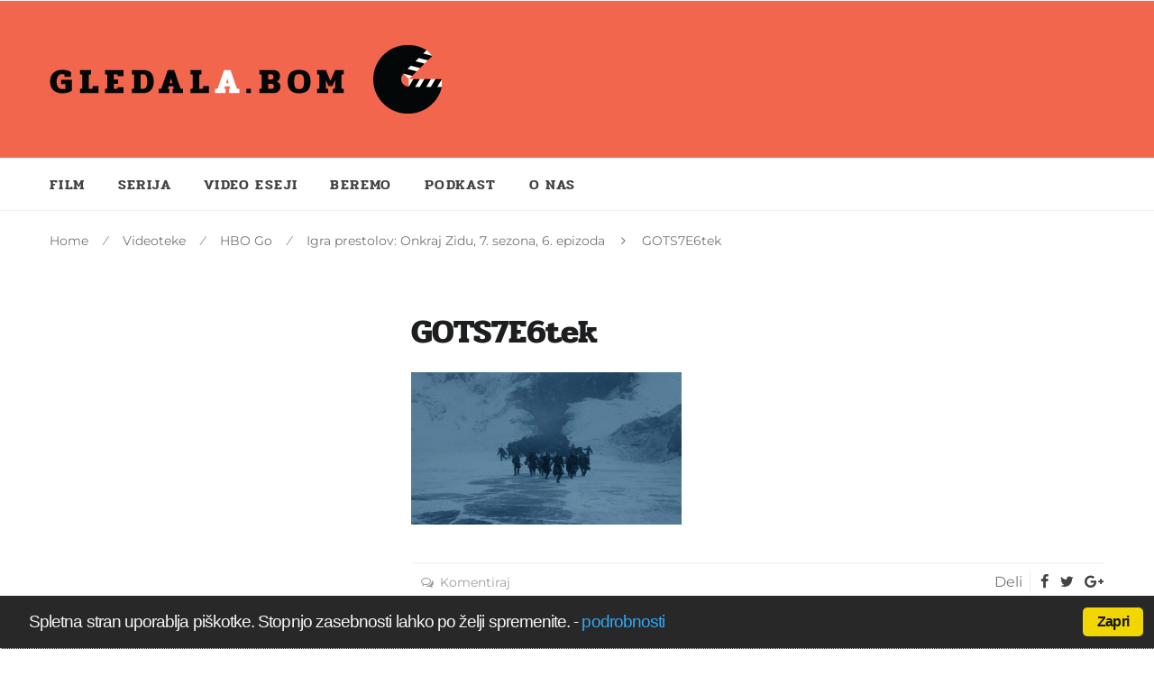

--- FILE ---
content_type: text/html; charset=UTF-8
request_url: http://gledalbom.com/igra-prestolov/igra-prestolov-onkraj-zidu-7-sezona-6-epizoda/attachment/gots7e6tek/
body_size: 65510
content:
<!DOCTYPE html>
<html lang="en-US">
<head>
<meta charset="UTF-8">
<meta name="viewport" content="width=device-width, initial-scale=1">
<link rel="profile" href="http://gmpg.org/xfn/11">
<link rel="pingback" href="http://gledalbom.com/xmlrpc.php">
<meta name='robots' content='index, follow, max-image-preview:large, max-snippet:-1, max-video-preview:-1' />
	<style>img:is([sizes="auto" i], [sizes^="auto," i]) { contain-intrinsic-size: 3000px 1500px }</style>
	
	<!-- This site is optimized with the Yoast SEO plugin v24.6 - https://yoast.com/wordpress/plugins/seo/ -->
	<title>GOTS7E6tek - Gledal_a bom</title>
	<link rel="canonical" href="http://gledalbom.com/igra-prestolov/igra-prestolov-onkraj-zidu-7-sezona-6-epizoda/attachment/gots7e6tek/" />
	<meta property="og:locale" content="en_US" />
	<meta property="og:type" content="article" />
	<meta property="og:title" content="GOTS7E6tek - Gledal_a bom" />
	<meta property="og:url" content="http://gledalbom.com/igra-prestolov/igra-prestolov-onkraj-zidu-7-sezona-6-epizoda/attachment/gots7e6tek/" />
	<meta property="og:site_name" content="Gledal_a bom" />
	<meta property="article:modified_time" content="2017-08-21T13:42:28+00:00" />
	<meta property="og:image" content="http://gledalbom.com/igra-prestolov/igra-prestolov-onkraj-zidu-7-sezona-6-epizoda/attachment/gots7e6tek" />
	<meta property="og:image:width" content="1024" />
	<meta property="og:image:height" content="576" />
	<meta property="og:image:type" content="image/gif" />
	<meta name="twitter:card" content="summary_large_image" />
	<script type="application/ld+json" class="yoast-schema-graph">{"@context":"https://schema.org","@graph":[{"@type":"WebPage","@id":"http://gledalbom.com/igra-prestolov/igra-prestolov-onkraj-zidu-7-sezona-6-epizoda/attachment/gots7e6tek/","url":"http://gledalbom.com/igra-prestolov/igra-prestolov-onkraj-zidu-7-sezona-6-epizoda/attachment/gots7e6tek/","name":"GOTS7E6tek - Gledal_a bom","isPartOf":{"@id":"https://gledalbom.com/#website"},"primaryImageOfPage":{"@id":"http://gledalbom.com/igra-prestolov/igra-prestolov-onkraj-zidu-7-sezona-6-epizoda/attachment/gots7e6tek/#primaryimage"},"image":{"@id":"http://gledalbom.com/igra-prestolov/igra-prestolov-onkraj-zidu-7-sezona-6-epizoda/attachment/gots7e6tek/#primaryimage"},"thumbnailUrl":"http://gledalbom.com/wp-content/uploads/2017/08/GOTS7E6tek.gif","datePublished":"2017-08-21T13:42:09+00:00","dateModified":"2017-08-21T13:42:28+00:00","breadcrumb":{"@id":"http://gledalbom.com/igra-prestolov/igra-prestolov-onkraj-zidu-7-sezona-6-epizoda/attachment/gots7e6tek/#breadcrumb"},"inLanguage":"en-US","potentialAction":[{"@type":"ReadAction","target":["http://gledalbom.com/igra-prestolov/igra-prestolov-onkraj-zidu-7-sezona-6-epizoda/attachment/gots7e6tek/"]}]},{"@type":"ImageObject","inLanguage":"en-US","@id":"http://gledalbom.com/igra-prestolov/igra-prestolov-onkraj-zidu-7-sezona-6-epizoda/attachment/gots7e6tek/#primaryimage","url":"http://gledalbom.com/wp-content/uploads/2017/08/GOTS7E6tek.gif","contentUrl":"http://gledalbom.com/wp-content/uploads/2017/08/GOTS7E6tek.gif","width":1280,"height":720,"caption":"Tek neživcev v Igri prestolov epizoda Onkraj Zidu."},{"@type":"BreadcrumbList","@id":"http://gledalbom.com/igra-prestolov/igra-prestolov-onkraj-zidu-7-sezona-6-epizoda/attachment/gots7e6tek/#breadcrumb","itemListElement":[{"@type":"ListItem","position":1,"name":"Home","item":"https://gledalbom.com/"},{"@type":"ListItem","position":2,"name":"Igra prestolov: Onkraj Zidu, 7. sezona, 6. epizoda","item":"http://gledalbom.com/igra-prestolov/igra-prestolov-onkraj-zidu-7-sezona-6-epizoda/"},{"@type":"ListItem","position":3,"name":"GOTS7E6tek"}]},{"@type":"WebSite","@id":"https://gledalbom.com/#website","url":"https://gledalbom.com/","name":"Gledal_a bom","description":"Filmska stran o filmih in serijah.","potentialAction":[{"@type":"SearchAction","target":{"@type":"EntryPoint","urlTemplate":"https://gledalbom.com/?s={search_term_string}"},"query-input":{"@type":"PropertyValueSpecification","valueRequired":true,"valueName":"search_term_string"}}],"inLanguage":"en-US"}]}</script>
	<!-- / Yoast SEO plugin. -->


<link rel='dns-prefetch' href='//fonts.googleapis.com' />
<link rel="alternate" type="application/rss+xml" title="Gledal_a bom &raquo; Feed" href="http://gledalbom.com/feed/" />
<link rel="alternate" type="application/rss+xml" title="Gledal_a bom &raquo; Comments Feed" href="http://gledalbom.com/comments/feed/" />
<link rel="alternate" type="application/rss+xml" title="Gledal_a bom &raquo; GOTS7E6tek Comments Feed" href="http://gledalbom.com/igra-prestolov/igra-prestolov-onkraj-zidu-7-sezona-6-epizoda/attachment/gots7e6tek/feed/" />
<script type="text/javascript">
/* <![CDATA[ */
window._wpemojiSettings = {"baseUrl":"https:\/\/s.w.org\/images\/core\/emoji\/16.0.1\/72x72\/","ext":".png","svgUrl":"https:\/\/s.w.org\/images\/core\/emoji\/16.0.1\/svg\/","svgExt":".svg","source":{"concatemoji":"http:\/\/gledalbom.com\/wp-includes\/js\/wp-emoji-release.min.js?ver=6.8.3"}};
/*! This file is auto-generated */
!function(s,n){var o,i,e;function c(e){try{var t={supportTests:e,timestamp:(new Date).valueOf()};sessionStorage.setItem(o,JSON.stringify(t))}catch(e){}}function p(e,t,n){e.clearRect(0,0,e.canvas.width,e.canvas.height),e.fillText(t,0,0);var t=new Uint32Array(e.getImageData(0,0,e.canvas.width,e.canvas.height).data),a=(e.clearRect(0,0,e.canvas.width,e.canvas.height),e.fillText(n,0,0),new Uint32Array(e.getImageData(0,0,e.canvas.width,e.canvas.height).data));return t.every(function(e,t){return e===a[t]})}function u(e,t){e.clearRect(0,0,e.canvas.width,e.canvas.height),e.fillText(t,0,0);for(var n=e.getImageData(16,16,1,1),a=0;a<n.data.length;a++)if(0!==n.data[a])return!1;return!0}function f(e,t,n,a){switch(t){case"flag":return n(e,"\ud83c\udff3\ufe0f\u200d\u26a7\ufe0f","\ud83c\udff3\ufe0f\u200b\u26a7\ufe0f")?!1:!n(e,"\ud83c\udde8\ud83c\uddf6","\ud83c\udde8\u200b\ud83c\uddf6")&&!n(e,"\ud83c\udff4\udb40\udc67\udb40\udc62\udb40\udc65\udb40\udc6e\udb40\udc67\udb40\udc7f","\ud83c\udff4\u200b\udb40\udc67\u200b\udb40\udc62\u200b\udb40\udc65\u200b\udb40\udc6e\u200b\udb40\udc67\u200b\udb40\udc7f");case"emoji":return!a(e,"\ud83e\udedf")}return!1}function g(e,t,n,a){var r="undefined"!=typeof WorkerGlobalScope&&self instanceof WorkerGlobalScope?new OffscreenCanvas(300,150):s.createElement("canvas"),o=r.getContext("2d",{willReadFrequently:!0}),i=(o.textBaseline="top",o.font="600 32px Arial",{});return e.forEach(function(e){i[e]=t(o,e,n,a)}),i}function t(e){var t=s.createElement("script");t.src=e,t.defer=!0,s.head.appendChild(t)}"undefined"!=typeof Promise&&(o="wpEmojiSettingsSupports",i=["flag","emoji"],n.supports={everything:!0,everythingExceptFlag:!0},e=new Promise(function(e){s.addEventListener("DOMContentLoaded",e,{once:!0})}),new Promise(function(t){var n=function(){try{var e=JSON.parse(sessionStorage.getItem(o));if("object"==typeof e&&"number"==typeof e.timestamp&&(new Date).valueOf()<e.timestamp+604800&&"object"==typeof e.supportTests)return e.supportTests}catch(e){}return null}();if(!n){if("undefined"!=typeof Worker&&"undefined"!=typeof OffscreenCanvas&&"undefined"!=typeof URL&&URL.createObjectURL&&"undefined"!=typeof Blob)try{var e="postMessage("+g.toString()+"("+[JSON.stringify(i),f.toString(),p.toString(),u.toString()].join(",")+"));",a=new Blob([e],{type:"text/javascript"}),r=new Worker(URL.createObjectURL(a),{name:"wpTestEmojiSupports"});return void(r.onmessage=function(e){c(n=e.data),r.terminate(),t(n)})}catch(e){}c(n=g(i,f,p,u))}t(n)}).then(function(e){for(var t in e)n.supports[t]=e[t],n.supports.everything=n.supports.everything&&n.supports[t],"flag"!==t&&(n.supports.everythingExceptFlag=n.supports.everythingExceptFlag&&n.supports[t]);n.supports.everythingExceptFlag=n.supports.everythingExceptFlag&&!n.supports.flag,n.DOMReady=!1,n.readyCallback=function(){n.DOMReady=!0}}).then(function(){return e}).then(function(){var e;n.supports.everything||(n.readyCallback(),(e=n.source||{}).concatemoji?t(e.concatemoji):e.wpemoji&&e.twemoji&&(t(e.twemoji),t(e.wpemoji)))}))}((window,document),window._wpemojiSettings);
/* ]]> */
</script>
<style id='wp-emoji-styles-inline-css' type='text/css'>

	img.wp-smiley, img.emoji {
		display: inline !important;
		border: none !important;
		box-shadow: none !important;
		height: 1em !important;
		width: 1em !important;
		margin: 0 0.07em !important;
		vertical-align: -0.1em !important;
		background: none !important;
		padding: 0 !important;
	}
</style>
<link rel='stylesheet' id='wp-block-library-css' href='http://gledalbom.com/wp-includes/css/dist/block-library/style.min.css?ver=6.8.3' type='text/css' media='all' />
<style id='classic-theme-styles-inline-css' type='text/css'>
/*! This file is auto-generated */
.wp-block-button__link{color:#fff;background-color:#32373c;border-radius:9999px;box-shadow:none;text-decoration:none;padding:calc(.667em + 2px) calc(1.333em + 2px);font-size:1.125em}.wp-block-file__button{background:#32373c;color:#fff;text-decoration:none}
</style>
<style id='global-styles-inline-css' type='text/css'>
:root{--wp--preset--aspect-ratio--square: 1;--wp--preset--aspect-ratio--4-3: 4/3;--wp--preset--aspect-ratio--3-4: 3/4;--wp--preset--aspect-ratio--3-2: 3/2;--wp--preset--aspect-ratio--2-3: 2/3;--wp--preset--aspect-ratio--16-9: 16/9;--wp--preset--aspect-ratio--9-16: 9/16;--wp--preset--color--black: #000000;--wp--preset--color--cyan-bluish-gray: #abb8c3;--wp--preset--color--white: #ffffff;--wp--preset--color--pale-pink: #f78da7;--wp--preset--color--vivid-red: #cf2e2e;--wp--preset--color--luminous-vivid-orange: #ff6900;--wp--preset--color--luminous-vivid-amber: #fcb900;--wp--preset--color--light-green-cyan: #7bdcb5;--wp--preset--color--vivid-green-cyan: #00d084;--wp--preset--color--pale-cyan-blue: #8ed1fc;--wp--preset--color--vivid-cyan-blue: #0693e3;--wp--preset--color--vivid-purple: #9b51e0;--wp--preset--gradient--vivid-cyan-blue-to-vivid-purple: linear-gradient(135deg,rgba(6,147,227,1) 0%,rgb(155,81,224) 100%);--wp--preset--gradient--light-green-cyan-to-vivid-green-cyan: linear-gradient(135deg,rgb(122,220,180) 0%,rgb(0,208,130) 100%);--wp--preset--gradient--luminous-vivid-amber-to-luminous-vivid-orange: linear-gradient(135deg,rgba(252,185,0,1) 0%,rgba(255,105,0,1) 100%);--wp--preset--gradient--luminous-vivid-orange-to-vivid-red: linear-gradient(135deg,rgba(255,105,0,1) 0%,rgb(207,46,46) 100%);--wp--preset--gradient--very-light-gray-to-cyan-bluish-gray: linear-gradient(135deg,rgb(238,238,238) 0%,rgb(169,184,195) 100%);--wp--preset--gradient--cool-to-warm-spectrum: linear-gradient(135deg,rgb(74,234,220) 0%,rgb(151,120,209) 20%,rgb(207,42,186) 40%,rgb(238,44,130) 60%,rgb(251,105,98) 80%,rgb(254,248,76) 100%);--wp--preset--gradient--blush-light-purple: linear-gradient(135deg,rgb(255,206,236) 0%,rgb(152,150,240) 100%);--wp--preset--gradient--blush-bordeaux: linear-gradient(135deg,rgb(254,205,165) 0%,rgb(254,45,45) 50%,rgb(107,0,62) 100%);--wp--preset--gradient--luminous-dusk: linear-gradient(135deg,rgb(255,203,112) 0%,rgb(199,81,192) 50%,rgb(65,88,208) 100%);--wp--preset--gradient--pale-ocean: linear-gradient(135deg,rgb(255,245,203) 0%,rgb(182,227,212) 50%,rgb(51,167,181) 100%);--wp--preset--gradient--electric-grass: linear-gradient(135deg,rgb(202,248,128) 0%,rgb(113,206,126) 100%);--wp--preset--gradient--midnight: linear-gradient(135deg,rgb(2,3,129) 0%,rgb(40,116,252) 100%);--wp--preset--font-size--small: 13px;--wp--preset--font-size--medium: 20px;--wp--preset--font-size--large: 36px;--wp--preset--font-size--x-large: 42px;--wp--preset--spacing--20: 0.44rem;--wp--preset--spacing--30: 0.67rem;--wp--preset--spacing--40: 1rem;--wp--preset--spacing--50: 1.5rem;--wp--preset--spacing--60: 2.25rem;--wp--preset--spacing--70: 3.38rem;--wp--preset--spacing--80: 5.06rem;--wp--preset--shadow--natural: 6px 6px 9px rgba(0, 0, 0, 0.2);--wp--preset--shadow--deep: 12px 12px 50px rgba(0, 0, 0, 0.4);--wp--preset--shadow--sharp: 6px 6px 0px rgba(0, 0, 0, 0.2);--wp--preset--shadow--outlined: 6px 6px 0px -3px rgba(255, 255, 255, 1), 6px 6px rgba(0, 0, 0, 1);--wp--preset--shadow--crisp: 6px 6px 0px rgba(0, 0, 0, 1);}:where(.is-layout-flex){gap: 0.5em;}:where(.is-layout-grid){gap: 0.5em;}body .is-layout-flex{display: flex;}.is-layout-flex{flex-wrap: wrap;align-items: center;}.is-layout-flex > :is(*, div){margin: 0;}body .is-layout-grid{display: grid;}.is-layout-grid > :is(*, div){margin: 0;}:where(.wp-block-columns.is-layout-flex){gap: 2em;}:where(.wp-block-columns.is-layout-grid){gap: 2em;}:where(.wp-block-post-template.is-layout-flex){gap: 1.25em;}:where(.wp-block-post-template.is-layout-grid){gap: 1.25em;}.has-black-color{color: var(--wp--preset--color--black) !important;}.has-cyan-bluish-gray-color{color: var(--wp--preset--color--cyan-bluish-gray) !important;}.has-white-color{color: var(--wp--preset--color--white) !important;}.has-pale-pink-color{color: var(--wp--preset--color--pale-pink) !important;}.has-vivid-red-color{color: var(--wp--preset--color--vivid-red) !important;}.has-luminous-vivid-orange-color{color: var(--wp--preset--color--luminous-vivid-orange) !important;}.has-luminous-vivid-amber-color{color: var(--wp--preset--color--luminous-vivid-amber) !important;}.has-light-green-cyan-color{color: var(--wp--preset--color--light-green-cyan) !important;}.has-vivid-green-cyan-color{color: var(--wp--preset--color--vivid-green-cyan) !important;}.has-pale-cyan-blue-color{color: var(--wp--preset--color--pale-cyan-blue) !important;}.has-vivid-cyan-blue-color{color: var(--wp--preset--color--vivid-cyan-blue) !important;}.has-vivid-purple-color{color: var(--wp--preset--color--vivid-purple) !important;}.has-black-background-color{background-color: var(--wp--preset--color--black) !important;}.has-cyan-bluish-gray-background-color{background-color: var(--wp--preset--color--cyan-bluish-gray) !important;}.has-white-background-color{background-color: var(--wp--preset--color--white) !important;}.has-pale-pink-background-color{background-color: var(--wp--preset--color--pale-pink) !important;}.has-vivid-red-background-color{background-color: var(--wp--preset--color--vivid-red) !important;}.has-luminous-vivid-orange-background-color{background-color: var(--wp--preset--color--luminous-vivid-orange) !important;}.has-luminous-vivid-amber-background-color{background-color: var(--wp--preset--color--luminous-vivid-amber) !important;}.has-light-green-cyan-background-color{background-color: var(--wp--preset--color--light-green-cyan) !important;}.has-vivid-green-cyan-background-color{background-color: var(--wp--preset--color--vivid-green-cyan) !important;}.has-pale-cyan-blue-background-color{background-color: var(--wp--preset--color--pale-cyan-blue) !important;}.has-vivid-cyan-blue-background-color{background-color: var(--wp--preset--color--vivid-cyan-blue) !important;}.has-vivid-purple-background-color{background-color: var(--wp--preset--color--vivid-purple) !important;}.has-black-border-color{border-color: var(--wp--preset--color--black) !important;}.has-cyan-bluish-gray-border-color{border-color: var(--wp--preset--color--cyan-bluish-gray) !important;}.has-white-border-color{border-color: var(--wp--preset--color--white) !important;}.has-pale-pink-border-color{border-color: var(--wp--preset--color--pale-pink) !important;}.has-vivid-red-border-color{border-color: var(--wp--preset--color--vivid-red) !important;}.has-luminous-vivid-orange-border-color{border-color: var(--wp--preset--color--luminous-vivid-orange) !important;}.has-luminous-vivid-amber-border-color{border-color: var(--wp--preset--color--luminous-vivid-amber) !important;}.has-light-green-cyan-border-color{border-color: var(--wp--preset--color--light-green-cyan) !important;}.has-vivid-green-cyan-border-color{border-color: var(--wp--preset--color--vivid-green-cyan) !important;}.has-pale-cyan-blue-border-color{border-color: var(--wp--preset--color--pale-cyan-blue) !important;}.has-vivid-cyan-blue-border-color{border-color: var(--wp--preset--color--vivid-cyan-blue) !important;}.has-vivid-purple-border-color{border-color: var(--wp--preset--color--vivid-purple) !important;}.has-vivid-cyan-blue-to-vivid-purple-gradient-background{background: var(--wp--preset--gradient--vivid-cyan-blue-to-vivid-purple) !important;}.has-light-green-cyan-to-vivid-green-cyan-gradient-background{background: var(--wp--preset--gradient--light-green-cyan-to-vivid-green-cyan) !important;}.has-luminous-vivid-amber-to-luminous-vivid-orange-gradient-background{background: var(--wp--preset--gradient--luminous-vivid-amber-to-luminous-vivid-orange) !important;}.has-luminous-vivid-orange-to-vivid-red-gradient-background{background: var(--wp--preset--gradient--luminous-vivid-orange-to-vivid-red) !important;}.has-very-light-gray-to-cyan-bluish-gray-gradient-background{background: var(--wp--preset--gradient--very-light-gray-to-cyan-bluish-gray) !important;}.has-cool-to-warm-spectrum-gradient-background{background: var(--wp--preset--gradient--cool-to-warm-spectrum) !important;}.has-blush-light-purple-gradient-background{background: var(--wp--preset--gradient--blush-light-purple) !important;}.has-blush-bordeaux-gradient-background{background: var(--wp--preset--gradient--blush-bordeaux) !important;}.has-luminous-dusk-gradient-background{background: var(--wp--preset--gradient--luminous-dusk) !important;}.has-pale-ocean-gradient-background{background: var(--wp--preset--gradient--pale-ocean) !important;}.has-electric-grass-gradient-background{background: var(--wp--preset--gradient--electric-grass) !important;}.has-midnight-gradient-background{background: var(--wp--preset--gradient--midnight) !important;}.has-small-font-size{font-size: var(--wp--preset--font-size--small) !important;}.has-medium-font-size{font-size: var(--wp--preset--font-size--medium) !important;}.has-large-font-size{font-size: var(--wp--preset--font-size--large) !important;}.has-x-large-font-size{font-size: var(--wp--preset--font-size--x-large) !important;}
:where(.wp-block-post-template.is-layout-flex){gap: 1.25em;}:where(.wp-block-post-template.is-layout-grid){gap: 1.25em;}
:where(.wp-block-columns.is-layout-flex){gap: 2em;}:where(.wp-block-columns.is-layout-grid){gap: 2em;}
:root :where(.wp-block-pullquote){font-size: 1.5em;line-height: 1.6;}
</style>
<link rel='stylesheet' id='mks_shortcodes_fntawsm_css-css' href='http://gledalbom.com/wp-content/plugins/meks-flexible-shortcodes/css/font-awesome/css/font-awesome.min.css?ver=1.3.8' type='text/css' media='screen' />
<link rel='stylesheet' id='mks_shortcodes_simple_line_icons-css' href='http://gledalbom.com/wp-content/plugins/meks-flexible-shortcodes/css/simple-line/simple-line-icons.css?ver=1.3.8' type='text/css' media='screen' />
<link rel='stylesheet' id='mks_shortcodes_css-css' href='http://gledalbom.com/wp-content/plugins/meks-flexible-shortcodes/css/style.css?ver=1.3.8' type='text/css' media='screen' />
<link rel='stylesheet' id='cookie_consent-css' href='http://gledalbom.com/wp-content/plugins/piskotki/css/style.css?ver=6.8.3' type='text/css' media='all' />
<link rel='stylesheet' id='heset-style-css' href='http://gledalbom.com/wp-content/themes/heset/style.css' type='text/css' media='all' />
<link rel='stylesheet' id='fontawesome-css-css' href='http://gledalbom.com/wp-content/themes/heset/assets/fonts/fontawesome/font-awesome.min.css' type='text/css' media='all' />
<link rel='stylesheet' id='heset-fonts-css' href='https://fonts.googleapis.com/css?family=Lato%3A400%2C400italic%2C500%2C700%2C800%2C900%7CPlayfair+Display%3A700%2C700italic&#038;subset=latin%2Clatin-ext' type='text/css' media='all' />
<link rel='stylesheet' id='heset-slick-css-css' href='http://gledalbom.com/wp-content/themes/heset/inc/slick/slick.css' type='text/css' media='all' />
<link rel='stylesheet' id='magnific-popup-css-css' href='http://gledalbom.com/wp-content/themes/heset/assets/css/magnific-popup.css' type='text/css' media='all' />
<link rel='stylesheet' id='__EPYT__style-css' href='http://gledalbom.com/wp-content/plugins/youtube-embed-plus/styles/ytprefs.min.css?ver=14.2.3' type='text/css' media='all' />
<style id='__EPYT__style-inline-css' type='text/css'>

                .epyt-gallery-thumb {
                        width: 33.333%;
                }
                
</style>
<script type="text/javascript" src="http://gledalbom.com/wp-includes/js/jquery/jquery.min.js?ver=3.7.1" id="jquery-core-js"></script>
<script type="text/javascript" src="http://gledalbom.com/wp-includes/js/jquery/jquery-migrate.min.js?ver=3.4.1" id="jquery-migrate-js"></script>
<script type="text/javascript" src="http://gledalbom.com/wp-content/plugins/piskotki/js/test.js?ver=6.8.3" id="cookie_consent-js"></script>
<script type="text/javascript" id="__ytprefs__-js-extra">
/* <![CDATA[ */
var _EPYT_ = {"ajaxurl":"http:\/\/gledalbom.com\/wp-admin\/admin-ajax.php","security":"b61c187501","gallery_scrolloffset":"20","eppathtoscripts":"http:\/\/gledalbom.com\/wp-content\/plugins\/youtube-embed-plus\/scripts\/","eppath":"http:\/\/gledalbom.com\/wp-content\/plugins\/youtube-embed-plus\/","epresponsiveselector":"[\"iframe.__youtube_prefs_widget__\"]","epdovol":"1","version":"14.2.3","evselector":"iframe.__youtube_prefs__[src], iframe[src*=\"youtube.com\/embed\/\"], iframe[src*=\"youtube-nocookie.com\/embed\/\"]","ajax_compat":"","maxres_facade":"eager","ytapi_load":"light","pause_others":"","stopMobileBuffer":"1","facade_mode":"","not_live_on_channel":""};
/* ]]> */
</script>
<script type="text/javascript" src="http://gledalbom.com/wp-content/plugins/youtube-embed-plus/scripts/ytprefs.min.js?ver=14.2.3" id="__ytprefs__-js"></script>
<link rel="https://api.w.org/" href="http://gledalbom.com/wp-json/" /><link rel="alternate" title="JSON" type="application/json" href="http://gledalbom.com/wp-json/wp/v2/media/3926" /><link rel="EditURI" type="application/rsd+xml" title="RSD" href="http://gledalbom.com/xmlrpc.php?rsd" />
<meta name="generator" content="WordPress 6.8.3" />
<link rel='shortlink' href='http://gledalbom.com/?p=3926' />
<link rel="alternate" title="oEmbed (JSON)" type="application/json+oembed" href="http://gledalbom.com/wp-json/oembed/1.0/embed?url=http%3A%2F%2Fgledalbom.com%2Figra-prestolov%2Figra-prestolov-onkraj-zidu-7-sezona-6-epizoda%2Fattachment%2Fgots7e6tek%2F" />
<link rel="alternate" title="oEmbed (XML)" type="text/xml+oembed" href="http://gledalbom.com/wp-json/oembed/1.0/embed?url=http%3A%2F%2Fgledalbom.com%2Figra-prestolov%2Figra-prestolov-onkraj-zidu-7-sezona-6-epizoda%2Fattachment%2Fgots7e6tek%2F&#038;format=xml" />

		<!-- GA Google Analytics @ https://m0n.co/ga -->
		<script>
			(function(i,s,o,g,r,a,m){i['GoogleAnalyticsObject']=r;i[r]=i[r]||function(){
			(i[r].q=i[r].q||[]).push(arguments)},i[r].l=1*new Date();a=s.createElement(o),
			m=s.getElementsByTagName(o)[0];a.async=1;a.src=g;m.parentNode.insertBefore(a,m)
			})(window,document,'script','https://www.google-analytics.com/analytics.js','ga');
			ga('create', 'UA-102560934-1', 'auto');
			ga('set', 'anonymizeIp', true);
			ga('send', 'pageview');
		</script>

	<!-- Tracking code easily added by Piskotki.Net -->
<script type="text/plain" class="cc-onconsent-analytics">
var _gaq = _gaq || [];
_gaq.push(['_setAccount', 'UA-102560934-1']);
_gaq.push (['_gat._anonymizeIp']);_gaq.push(['_trackPageview']);
(function() {
var ga = document.createElement('script'); ga.type = 'text/javascript'; ga.async = true;
ga.src = ('https:' == document.location.protocol ? 'https://ssl' : 'http://www') + '.google-analytics.com/ga.js';
var s = document.getElementsByTagName('script')[0]; s.parentNode.insertBefore(ga, s);
})();
</script>
<script type="text/javascript">
      // <![CDATA[
      cc.initialise({
        cookies: {
              necessary: {
                title: 'Obvezni piškotki',
                description: 'Posamezni piškotki so nujni za delovanje naše spletne strani in jih ni moč onemogočiti.',
                link: ''
              },
            
              social: {
                title: 'Socialna omrežja',
                description: 'Dovolim Facebooku, Twitterju in ostalim socialnim omrežjem, da prikazujejo meni prilagojene vtičnike.',
                link: ''
              },
            
              analytics: {
                title: 'Statistika',
                description: 'Dovoljujem anonimno spremljanje statistike obiska.',
                link: 'http://gledalbom.com/politika-zasebnosti/'
              },
            },
        settings: {style: "dark",bannerPosition: "bottom",tagPosition: "bottom-left",consenttype: "implicit",}
      });
      // ]]>
      

      </script><script type="text/javascript">
(function(url){
	if(/(?:Chrome\/26\.0\.1410\.63 Safari\/537\.31|WordfenceTestMonBot)/.test(navigator.userAgent)){ return; }
	var addEvent = function(evt, handler) {
		if (window.addEventListener) {
			document.addEventListener(evt, handler, false);
		} else if (window.attachEvent) {
			document.attachEvent('on' + evt, handler);
		}
	};
	var removeEvent = function(evt, handler) {
		if (window.removeEventListener) {
			document.removeEventListener(evt, handler, false);
		} else if (window.detachEvent) {
			document.detachEvent('on' + evt, handler);
		}
	};
	var evts = 'contextmenu dblclick drag dragend dragenter dragleave dragover dragstart drop keydown keypress keyup mousedown mousemove mouseout mouseover mouseup mousewheel scroll'.split(' ');
	var logHuman = function() {
		if (window.wfLogHumanRan) { return; }
		window.wfLogHumanRan = true;
		var wfscr = document.createElement('script');
		wfscr.type = 'text/javascript';
		wfscr.async = true;
		wfscr.src = url + '&r=' + Math.random();
		(document.getElementsByTagName('head')[0]||document.getElementsByTagName('body')[0]).appendChild(wfscr);
		for (var i = 0; i < evts.length; i++) {
			removeEvent(evts[i], logHuman);
		}
	};
	for (var i = 0; i < evts.length; i++) {
		addEvent(evts[i], logHuman);
	}
})('//gledalbom.com/?wordfence_lh=1&hid=1BBB567F512DCF578E28EB24CFC59316');
</script><style id="kirki-inline-styles">body,button,input,textarea{font-family:Montserrat;font-size:1em;font-weight:400;line-height:1.618;text-transform:none;}blockquote, .serif{font-family:Montserrat;font-weight:400;text-transform:none;}.entry-header .entry-title, .entry-title, .page-title, .archive-header .page-title{font-family:Pridi;font-weight:600;text-transform:none;}.entry-content h1, .entry-content h2, .entry-content h3, .entry-content h4, .entry-content h5, .entry-content h6{font-family:Pridi;font-weight:700;text-transform:none;}.main-navigation .menu li a{font-family:Pridi;font-weight:600;letter-spacing:1.4px;text-transform:uppercase;}.secondary-navigation .menu li a{font-family:Pridi;font-weight:600;text-transform:none;}.featured-content .slider-content{background-color:rgba(0,0,0,0.25);}body{background-color:#ffffff;}body, .author-bio, button, input, textarea{color:#434343;}.main-navigation .menu ul a:hover, .main-navigation .menu ul li:hover > a, .secondary-navigation .menu li.current-menu-item > a, .primary-navigation .menu li.current-menu-item > a, .handheld-navigation .menu li.current-menu-item > a, .main-navigation .menu a:hover, .main-navigation .menu li:hover > a, .secondary-navigation .menu a:hover, .secondary-navigation .menu li:hover > a, .site-header .header-top a:hover, .site-header .header-top .site-header-cart:hover, .site-header .header-top .search-toggle:hover, .site-header .sticky-content .site-header-cart:hover, .site-header .sticky-content .search-toggle:hover, .base-accent-color, .entry-header .entry-title a:hover, .cat-links, .cat-links a:hover, .entry-meta-footer .social-share a:hover, .author-bio a:hover, .widget-area .widget a:hover, .site-footer .footer-widgets a:hover, .tp_recent_tweets li a, .dot-irecommendthis:hover, .dot-irecommendthis.active, .search-toggle:hover, #site-navigation .heset-megamenu .heset-mega-child-categories a.cat-active, #sticky-navigation .heset-megamenu .heset-mega-child-categories a.cat-active{color:#ef5452;}.star-rating span:before, .widget-area .widget a:hover, .product_list_widget a:hover, .quantity .plus, .quantity .minus, p.stars a:hover:after, p.stars a:after, .star-rating span:before{color:#ef5452;}.site-header-cart .cart-contents .count, .onsale, .widget_price_filter .ui-slider .ui-slider-range, .widget_price_filter .ui-slider .ui-slider-handle{background-color:#ef5452;}.added_to_cart.alt:hover, .added_to_cart:hover, .block-title span:after, .widget .widget-title span:after, .archive-header:after, .archive-header:before, .page-header:after, .page-header:before, .pagination .page-numbers li .page-numbers.current, .woocommerce-pagination .page-numbers li .page-numbers.current, .slick-dots .slick-active button, .loaded:hover .slick-next:hover{background-color:#ef5452;}.added_to_cart:hover, .main-navigation .sub-menu li:first-child > a, .main-navigation .children li:first-child > a, .secondary-navigation .sub-menu li:first-child > a, .secondary-navigation .children li:first-child > a, #site-navigation ul li.heset-mega-menu > .sub-menu, #sticky-navigation ul li.heset-mega-menu > .sub-menu, #site-navigation ul li.megamenu > .sub-menu, #sticky-navigation ul li.megamenu > .sub-menu{border-color:#ef5452;}#order_review_heading, #order_review{border-color:#ef5452;}.meta, .meta a, .site-main [class*="navigation"] .meta-nav, span.sl-count, a.liked span.sl-count, .sl-count, .widget-area .widget .meta, .widget-area .widget .meta a{color:#9d9d9d;}.site-branding .site-title a, .author-bio a, .widget-area .widget a, .hentry .read-more a{color:#1c1e1f;}h1, h2, h3, h4, h5, h6{color:#1c1e1f;}blockquote, .entry-meta-footer, .widget .widget-title, .widget_recent_entries ul li, .widget_pages ul li, .widget_categories ul li, .widget_archive ul li, .widget_recent_comments ul li, .widget_nav_menu ul li, .widget_links ul li, .post-navigation, .posts-navigation, .post-navigation:after, .posts-navigation:after, .block-title, .meta > .meta-data:after, .tags-links a, .tags-clouds a, .navbar{border-color:#efefef;}button, input[type="button"], input[type="reset"], input[type="submit"], .button, .added_to_cart{color:#434343;background-color:#ffffff;border-color:#c0c0c0;}button:hover, input[type="button"]:hover, input[type="reset"]:hover, input[type="submit"]:hover, .button:hover, .added_to_cart:hover{color:#ffffff;background-color:#ef5452;border-color:#ef5452;}button.cta, button.alt, input[type="button"].cta, input[type="button"].alt, input[type="reset"].cta, input[type="reset"].alt, input[type="submit"].cta, input[type="submit"].alt, .button.cta, .button.alt, .added_to_cart.cta, .added_to_cart.alt{background-color:#434343;border-color:#434343;}button.cta:hover, button.alt:hover, input[type="button"].cta:hover, input[type="button"].alt:hover, input[type="reset"].cta:hover, input[type="reset"].alt:hover, input[type="submit"].cta:hover, input[type="submit"].alt:hover, .button.cta:hover, .button.alt:hover, .added_to_cart.cta:hover, .added_to_cart.alt:hover, button:hover, input[type="button"]:hover, input[type="reset"]:hover, input[type="submit"]:hover, .button:hover, .added_to_cart:hover, .woocommerce-pagination .page-numbers li .page-numbers.current, .loaded:hover .slick-prev:hover, .loaded:hover .slick-next:hover, .widget-area .widget a.button:hover, .pagination .page-numbers li .page-numbers.current, .slick-dots .slick-active button{background-color:#ef5452;border-color:#ef5452;}.site-header{background-color:#f1664c;color:#767676;}.site-branding .site-title a{color:#ef5452;}.site-header .header-middle a{color:#767676;}.site-header .header-middle a:hover{color:#1e73be;}.site-header .header-top{background-color:#ffffff;color:#767676;border-color:#efefef;}.site-header .header-top a, .secondary-navigation .menu a, .site-header .header-top .search-toggle{color:#767676;}.site-header .header-top a:hover, .secondary-navigation .menu ul a:hover, .secondary-navigation .menu a:hover, .site-header .header-top .search-toggle:hover{color:#ef5452;}.navbar, .navbar .main-navigation .sub-menu, .navbar .main-navigation .children{background-color:#ffffff;}.navbar .main-navigation ul li a, .navbar .main-navigation ul.menu ul li a{color:#434343;}.navbar .main-navigation ul li a:hover, .navbar .main-navigation ul.menu ul li a:hover{color:#ef5452;}.navbar, .main-navigation ul.menu ul li a{border-color:#efefef;}.site-footer .footer-widgets{background-color:#ffffff;}.site-footer .footer-widgets .widget-title h1, .site-footer .footer-widgets .widget-title h2, .site-footer .footer-widgets .widget-title h3{color:#1c1e1f;}.footer-widgets .widget-title, .footer-widgets .tagcloud a{border-color:#efefef;}.site-footer .footer-widgets, .site-footer .footer-widgets .meta a{color:#767676;}.site-footer .footer-widgets a:not(.button){color:#1c1e1f;}.footer-widgets a:hover, .footer-widgets .tagcloud a:hover, .footer-widgets .slick-dots .slick-active button{color:#ef5452;}.footer-widgets .slick-dots .slick-active button{background-color:#ef5452;}.site-footer .site-info{background-color:#f5f5f5;}.site-info{color:#767676;}.site-footer .site-info a:not(.button){color:#1c1e1f;}.site-footer .social-footer{background-color:#ffffff;border-color:#ffffff;}.site-footer .socials ul a{color:#434343;}.site-footer .socials ul a:hover{color:#ef5452;}/* cyrillic-ext */
@font-face {
  font-family: 'Montserrat';
  font-style: normal;
  font-weight: 400;
  font-display: swap;
  src: url(http://gledalbom.com/wp-content/fonts/montserrat/JTUHjIg1_i6t8kCHKm4532VJOt5-QNFgpCtr6Hw0aXpsog.woff2) format('woff2');
  unicode-range: U+0460-052F, U+1C80-1C8A, U+20B4, U+2DE0-2DFF, U+A640-A69F, U+FE2E-FE2F;
}
/* cyrillic */
@font-face {
  font-family: 'Montserrat';
  font-style: normal;
  font-weight: 400;
  font-display: swap;
  src: url(http://gledalbom.com/wp-content/fonts/montserrat/JTUHjIg1_i6t8kCHKm4532VJOt5-QNFgpCtr6Hw9aXpsog.woff2) format('woff2');
  unicode-range: U+0301, U+0400-045F, U+0490-0491, U+04B0-04B1, U+2116;
}
/* vietnamese */
@font-face {
  font-family: 'Montserrat';
  font-style: normal;
  font-weight: 400;
  font-display: swap;
  src: url(http://gledalbom.com/wp-content/fonts/montserrat/JTUHjIg1_i6t8kCHKm4532VJOt5-QNFgpCtr6Hw2aXpsog.woff2) format('woff2');
  unicode-range: U+0102-0103, U+0110-0111, U+0128-0129, U+0168-0169, U+01A0-01A1, U+01AF-01B0, U+0300-0301, U+0303-0304, U+0308-0309, U+0323, U+0329, U+1EA0-1EF9, U+20AB;
}
/* latin-ext */
@font-face {
  font-family: 'Montserrat';
  font-style: normal;
  font-weight: 400;
  font-display: swap;
  src: url(http://gledalbom.com/wp-content/fonts/montserrat/JTUHjIg1_i6t8kCHKm4532VJOt5-QNFgpCtr6Hw3aXpsog.woff2) format('woff2');
  unicode-range: U+0100-02BA, U+02BD-02C5, U+02C7-02CC, U+02CE-02D7, U+02DD-02FF, U+0304, U+0308, U+0329, U+1D00-1DBF, U+1E00-1E9F, U+1EF2-1EFF, U+2020, U+20A0-20AB, U+20AD-20C0, U+2113, U+2C60-2C7F, U+A720-A7FF;
}
/* latin */
@font-face {
  font-family: 'Montserrat';
  font-style: normal;
  font-weight: 400;
  font-display: swap;
  src: url(http://gledalbom.com/wp-content/fonts/montserrat/JTUHjIg1_i6t8kCHKm4532VJOt5-QNFgpCtr6Hw5aXo.woff2) format('woff2');
  unicode-range: U+0000-00FF, U+0131, U+0152-0153, U+02BB-02BC, U+02C6, U+02DA, U+02DC, U+0304, U+0308, U+0329, U+2000-206F, U+20AC, U+2122, U+2191, U+2193, U+2212, U+2215, U+FEFF, U+FFFD;
}/* thai */
@font-face {
  font-family: 'Pridi';
  font-style: normal;
  font-weight: 600;
  font-display: swap;
  src: url(http://gledalbom.com/wp-content/fonts/pridi/2sDdZG5JnZLfkc1CjX0wT0CEAg.woff2) format('woff2');
  unicode-range: U+02D7, U+0303, U+0331, U+0E01-0E5B, U+200C-200D, U+25CC;
}
/* vietnamese */
@font-face {
  font-family: 'Pridi';
  font-style: normal;
  font-weight: 600;
  font-display: swap;
  src: url(http://gledalbom.com/wp-content/fonts/pridi/2sDdZG5JnZLfkc1CjX0rT0CEAg.woff2) format('woff2');
  unicode-range: U+0102-0103, U+0110-0111, U+0128-0129, U+0168-0169, U+01A0-01A1, U+01AF-01B0, U+0300-0301, U+0303-0304, U+0308-0309, U+0323, U+0329, U+1EA0-1EF9, U+20AB;
}
/* latin-ext */
@font-face {
  font-family: 'Pridi';
  font-style: normal;
  font-weight: 600;
  font-display: swap;
  src: url(http://gledalbom.com/wp-content/fonts/pridi/2sDdZG5JnZLfkc1CjX0qT0CEAg.woff2) format('woff2');
  unicode-range: U+0100-02BA, U+02BD-02C5, U+02C7-02CC, U+02CE-02D7, U+02DD-02FF, U+0304, U+0308, U+0329, U+1D00-1DBF, U+1E00-1E9F, U+1EF2-1EFF, U+2020, U+20A0-20AB, U+20AD-20C0, U+2113, U+2C60-2C7F, U+A720-A7FF;
}
/* latin */
@font-face {
  font-family: 'Pridi';
  font-style: normal;
  font-weight: 600;
  font-display: swap;
  src: url(http://gledalbom.com/wp-content/fonts/pridi/2sDdZG5JnZLfkc1CjX0kT0A.woff2) format('woff2');
  unicode-range: U+0000-00FF, U+0131, U+0152-0153, U+02BB-02BC, U+02C6, U+02DA, U+02DC, U+0304, U+0308, U+0329, U+2000-206F, U+20AC, U+2122, U+2191, U+2193, U+2212, U+2215, U+FEFF, U+FFFD;
}
/* thai */
@font-face {
  font-family: 'Pridi';
  font-style: normal;
  font-weight: 700;
  font-display: swap;
  src: url(http://gledalbom.com/wp-content/fonts/pridi/2sDdZG5JnZLfkc0mjH0wT0CEAg.woff2) format('woff2');
  unicode-range: U+02D7, U+0303, U+0331, U+0E01-0E5B, U+200C-200D, U+25CC;
}
/* vietnamese */
@font-face {
  font-family: 'Pridi';
  font-style: normal;
  font-weight: 700;
  font-display: swap;
  src: url(http://gledalbom.com/wp-content/fonts/pridi/2sDdZG5JnZLfkc0mjH0rT0CEAg.woff2) format('woff2');
  unicode-range: U+0102-0103, U+0110-0111, U+0128-0129, U+0168-0169, U+01A0-01A1, U+01AF-01B0, U+0300-0301, U+0303-0304, U+0308-0309, U+0323, U+0329, U+1EA0-1EF9, U+20AB;
}
/* latin-ext */
@font-face {
  font-family: 'Pridi';
  font-style: normal;
  font-weight: 700;
  font-display: swap;
  src: url(http://gledalbom.com/wp-content/fonts/pridi/2sDdZG5JnZLfkc0mjH0qT0CEAg.woff2) format('woff2');
  unicode-range: U+0100-02BA, U+02BD-02C5, U+02C7-02CC, U+02CE-02D7, U+02DD-02FF, U+0304, U+0308, U+0329, U+1D00-1DBF, U+1E00-1E9F, U+1EF2-1EFF, U+2020, U+20A0-20AB, U+20AD-20C0, U+2113, U+2C60-2C7F, U+A720-A7FF;
}
/* latin */
@font-face {
  font-family: 'Pridi';
  font-style: normal;
  font-weight: 700;
  font-display: swap;
  src: url(http://gledalbom.com/wp-content/fonts/pridi/2sDdZG5JnZLfkc0mjH0kT0A.woff2) format('woff2');
  unicode-range: U+0000-00FF, U+0131, U+0152-0153, U+02BB-02BC, U+02C6, U+02DA, U+02DC, U+0304, U+0308, U+0329, U+2000-206F, U+20AC, U+2122, U+2191, U+2193, U+2212, U+2215, U+FEFF, U+FFFD;
}/* cyrillic-ext */
@font-face {
  font-family: 'Montserrat';
  font-style: normal;
  font-weight: 400;
  font-display: swap;
  src: url(http://gledalbom.com/wp-content/fonts/montserrat/JTUHjIg1_i6t8kCHKm4532VJOt5-QNFgpCtr6Hw0aXpsog.woff2) format('woff2');
  unicode-range: U+0460-052F, U+1C80-1C8A, U+20B4, U+2DE0-2DFF, U+A640-A69F, U+FE2E-FE2F;
}
/* cyrillic */
@font-face {
  font-family: 'Montserrat';
  font-style: normal;
  font-weight: 400;
  font-display: swap;
  src: url(http://gledalbom.com/wp-content/fonts/montserrat/JTUHjIg1_i6t8kCHKm4532VJOt5-QNFgpCtr6Hw9aXpsog.woff2) format('woff2');
  unicode-range: U+0301, U+0400-045F, U+0490-0491, U+04B0-04B1, U+2116;
}
/* vietnamese */
@font-face {
  font-family: 'Montserrat';
  font-style: normal;
  font-weight: 400;
  font-display: swap;
  src: url(http://gledalbom.com/wp-content/fonts/montserrat/JTUHjIg1_i6t8kCHKm4532VJOt5-QNFgpCtr6Hw2aXpsog.woff2) format('woff2');
  unicode-range: U+0102-0103, U+0110-0111, U+0128-0129, U+0168-0169, U+01A0-01A1, U+01AF-01B0, U+0300-0301, U+0303-0304, U+0308-0309, U+0323, U+0329, U+1EA0-1EF9, U+20AB;
}
/* latin-ext */
@font-face {
  font-family: 'Montserrat';
  font-style: normal;
  font-weight: 400;
  font-display: swap;
  src: url(http://gledalbom.com/wp-content/fonts/montserrat/JTUHjIg1_i6t8kCHKm4532VJOt5-QNFgpCtr6Hw3aXpsog.woff2) format('woff2');
  unicode-range: U+0100-02BA, U+02BD-02C5, U+02C7-02CC, U+02CE-02D7, U+02DD-02FF, U+0304, U+0308, U+0329, U+1D00-1DBF, U+1E00-1E9F, U+1EF2-1EFF, U+2020, U+20A0-20AB, U+20AD-20C0, U+2113, U+2C60-2C7F, U+A720-A7FF;
}
/* latin */
@font-face {
  font-family: 'Montserrat';
  font-style: normal;
  font-weight: 400;
  font-display: swap;
  src: url(http://gledalbom.com/wp-content/fonts/montserrat/JTUHjIg1_i6t8kCHKm4532VJOt5-QNFgpCtr6Hw5aXo.woff2) format('woff2');
  unicode-range: U+0000-00FF, U+0131, U+0152-0153, U+02BB-02BC, U+02C6, U+02DA, U+02DC, U+0304, U+0308, U+0329, U+2000-206F, U+20AC, U+2122, U+2191, U+2193, U+2212, U+2215, U+FEFF, U+FFFD;
}/* thai */
@font-face {
  font-family: 'Pridi';
  font-style: normal;
  font-weight: 600;
  font-display: swap;
  src: url(http://gledalbom.com/wp-content/fonts/pridi/2sDdZG5JnZLfkc1CjX0wT0CEAg.woff2) format('woff2');
  unicode-range: U+02D7, U+0303, U+0331, U+0E01-0E5B, U+200C-200D, U+25CC;
}
/* vietnamese */
@font-face {
  font-family: 'Pridi';
  font-style: normal;
  font-weight: 600;
  font-display: swap;
  src: url(http://gledalbom.com/wp-content/fonts/pridi/2sDdZG5JnZLfkc1CjX0rT0CEAg.woff2) format('woff2');
  unicode-range: U+0102-0103, U+0110-0111, U+0128-0129, U+0168-0169, U+01A0-01A1, U+01AF-01B0, U+0300-0301, U+0303-0304, U+0308-0309, U+0323, U+0329, U+1EA0-1EF9, U+20AB;
}
/* latin-ext */
@font-face {
  font-family: 'Pridi';
  font-style: normal;
  font-weight: 600;
  font-display: swap;
  src: url(http://gledalbom.com/wp-content/fonts/pridi/2sDdZG5JnZLfkc1CjX0qT0CEAg.woff2) format('woff2');
  unicode-range: U+0100-02BA, U+02BD-02C5, U+02C7-02CC, U+02CE-02D7, U+02DD-02FF, U+0304, U+0308, U+0329, U+1D00-1DBF, U+1E00-1E9F, U+1EF2-1EFF, U+2020, U+20A0-20AB, U+20AD-20C0, U+2113, U+2C60-2C7F, U+A720-A7FF;
}
/* latin */
@font-face {
  font-family: 'Pridi';
  font-style: normal;
  font-weight: 600;
  font-display: swap;
  src: url(http://gledalbom.com/wp-content/fonts/pridi/2sDdZG5JnZLfkc1CjX0kT0A.woff2) format('woff2');
  unicode-range: U+0000-00FF, U+0131, U+0152-0153, U+02BB-02BC, U+02C6, U+02DA, U+02DC, U+0304, U+0308, U+0329, U+2000-206F, U+20AC, U+2122, U+2191, U+2193, U+2212, U+2215, U+FEFF, U+FFFD;
}
/* thai */
@font-face {
  font-family: 'Pridi';
  font-style: normal;
  font-weight: 700;
  font-display: swap;
  src: url(http://gledalbom.com/wp-content/fonts/pridi/2sDdZG5JnZLfkc0mjH0wT0CEAg.woff2) format('woff2');
  unicode-range: U+02D7, U+0303, U+0331, U+0E01-0E5B, U+200C-200D, U+25CC;
}
/* vietnamese */
@font-face {
  font-family: 'Pridi';
  font-style: normal;
  font-weight: 700;
  font-display: swap;
  src: url(http://gledalbom.com/wp-content/fonts/pridi/2sDdZG5JnZLfkc0mjH0rT0CEAg.woff2) format('woff2');
  unicode-range: U+0102-0103, U+0110-0111, U+0128-0129, U+0168-0169, U+01A0-01A1, U+01AF-01B0, U+0300-0301, U+0303-0304, U+0308-0309, U+0323, U+0329, U+1EA0-1EF9, U+20AB;
}
/* latin-ext */
@font-face {
  font-family: 'Pridi';
  font-style: normal;
  font-weight: 700;
  font-display: swap;
  src: url(http://gledalbom.com/wp-content/fonts/pridi/2sDdZG5JnZLfkc0mjH0qT0CEAg.woff2) format('woff2');
  unicode-range: U+0100-02BA, U+02BD-02C5, U+02C7-02CC, U+02CE-02D7, U+02DD-02FF, U+0304, U+0308, U+0329, U+1D00-1DBF, U+1E00-1E9F, U+1EF2-1EFF, U+2020, U+20A0-20AB, U+20AD-20C0, U+2113, U+2C60-2C7F, U+A720-A7FF;
}
/* latin */
@font-face {
  font-family: 'Pridi';
  font-style: normal;
  font-weight: 700;
  font-display: swap;
  src: url(http://gledalbom.com/wp-content/fonts/pridi/2sDdZG5JnZLfkc0mjH0kT0A.woff2) format('woff2');
  unicode-range: U+0000-00FF, U+0131, U+0152-0153, U+02BB-02BC, U+02C6, U+02DA, U+02DC, U+0304, U+0308, U+0329, U+2000-206F, U+20AC, U+2122, U+2191, U+2193, U+2212, U+2215, U+FEFF, U+FFFD;
}/* cyrillic-ext */
@font-face {
  font-family: 'Montserrat';
  font-style: normal;
  font-weight: 400;
  font-display: swap;
  src: url(http://gledalbom.com/wp-content/fonts/montserrat/JTUHjIg1_i6t8kCHKm4532VJOt5-QNFgpCtr6Hw0aXpsog.woff2) format('woff2');
  unicode-range: U+0460-052F, U+1C80-1C8A, U+20B4, U+2DE0-2DFF, U+A640-A69F, U+FE2E-FE2F;
}
/* cyrillic */
@font-face {
  font-family: 'Montserrat';
  font-style: normal;
  font-weight: 400;
  font-display: swap;
  src: url(http://gledalbom.com/wp-content/fonts/montserrat/JTUHjIg1_i6t8kCHKm4532VJOt5-QNFgpCtr6Hw9aXpsog.woff2) format('woff2');
  unicode-range: U+0301, U+0400-045F, U+0490-0491, U+04B0-04B1, U+2116;
}
/* vietnamese */
@font-face {
  font-family: 'Montserrat';
  font-style: normal;
  font-weight: 400;
  font-display: swap;
  src: url(http://gledalbom.com/wp-content/fonts/montserrat/JTUHjIg1_i6t8kCHKm4532VJOt5-QNFgpCtr6Hw2aXpsog.woff2) format('woff2');
  unicode-range: U+0102-0103, U+0110-0111, U+0128-0129, U+0168-0169, U+01A0-01A1, U+01AF-01B0, U+0300-0301, U+0303-0304, U+0308-0309, U+0323, U+0329, U+1EA0-1EF9, U+20AB;
}
/* latin-ext */
@font-face {
  font-family: 'Montserrat';
  font-style: normal;
  font-weight: 400;
  font-display: swap;
  src: url(http://gledalbom.com/wp-content/fonts/montserrat/JTUHjIg1_i6t8kCHKm4532VJOt5-QNFgpCtr6Hw3aXpsog.woff2) format('woff2');
  unicode-range: U+0100-02BA, U+02BD-02C5, U+02C7-02CC, U+02CE-02D7, U+02DD-02FF, U+0304, U+0308, U+0329, U+1D00-1DBF, U+1E00-1E9F, U+1EF2-1EFF, U+2020, U+20A0-20AB, U+20AD-20C0, U+2113, U+2C60-2C7F, U+A720-A7FF;
}
/* latin */
@font-face {
  font-family: 'Montserrat';
  font-style: normal;
  font-weight: 400;
  font-display: swap;
  src: url(http://gledalbom.com/wp-content/fonts/montserrat/JTUHjIg1_i6t8kCHKm4532VJOt5-QNFgpCtr6Hw5aXo.woff2) format('woff2');
  unicode-range: U+0000-00FF, U+0131, U+0152-0153, U+02BB-02BC, U+02C6, U+02DA, U+02DC, U+0304, U+0308, U+0329, U+2000-206F, U+20AC, U+2122, U+2191, U+2193, U+2212, U+2215, U+FEFF, U+FFFD;
}/* thai */
@font-face {
  font-family: 'Pridi';
  font-style: normal;
  font-weight: 600;
  font-display: swap;
  src: url(http://gledalbom.com/wp-content/fonts/pridi/2sDdZG5JnZLfkc1CjX0wT0CEAg.woff2) format('woff2');
  unicode-range: U+02D7, U+0303, U+0331, U+0E01-0E5B, U+200C-200D, U+25CC;
}
/* vietnamese */
@font-face {
  font-family: 'Pridi';
  font-style: normal;
  font-weight: 600;
  font-display: swap;
  src: url(http://gledalbom.com/wp-content/fonts/pridi/2sDdZG5JnZLfkc1CjX0rT0CEAg.woff2) format('woff2');
  unicode-range: U+0102-0103, U+0110-0111, U+0128-0129, U+0168-0169, U+01A0-01A1, U+01AF-01B0, U+0300-0301, U+0303-0304, U+0308-0309, U+0323, U+0329, U+1EA0-1EF9, U+20AB;
}
/* latin-ext */
@font-face {
  font-family: 'Pridi';
  font-style: normal;
  font-weight: 600;
  font-display: swap;
  src: url(http://gledalbom.com/wp-content/fonts/pridi/2sDdZG5JnZLfkc1CjX0qT0CEAg.woff2) format('woff2');
  unicode-range: U+0100-02BA, U+02BD-02C5, U+02C7-02CC, U+02CE-02D7, U+02DD-02FF, U+0304, U+0308, U+0329, U+1D00-1DBF, U+1E00-1E9F, U+1EF2-1EFF, U+2020, U+20A0-20AB, U+20AD-20C0, U+2113, U+2C60-2C7F, U+A720-A7FF;
}
/* latin */
@font-face {
  font-family: 'Pridi';
  font-style: normal;
  font-weight: 600;
  font-display: swap;
  src: url(http://gledalbom.com/wp-content/fonts/pridi/2sDdZG5JnZLfkc1CjX0kT0A.woff2) format('woff2');
  unicode-range: U+0000-00FF, U+0131, U+0152-0153, U+02BB-02BC, U+02C6, U+02DA, U+02DC, U+0304, U+0308, U+0329, U+2000-206F, U+20AC, U+2122, U+2191, U+2193, U+2212, U+2215, U+FEFF, U+FFFD;
}
/* thai */
@font-face {
  font-family: 'Pridi';
  font-style: normal;
  font-weight: 700;
  font-display: swap;
  src: url(http://gledalbom.com/wp-content/fonts/pridi/2sDdZG5JnZLfkc0mjH0wT0CEAg.woff2) format('woff2');
  unicode-range: U+02D7, U+0303, U+0331, U+0E01-0E5B, U+200C-200D, U+25CC;
}
/* vietnamese */
@font-face {
  font-family: 'Pridi';
  font-style: normal;
  font-weight: 700;
  font-display: swap;
  src: url(http://gledalbom.com/wp-content/fonts/pridi/2sDdZG5JnZLfkc0mjH0rT0CEAg.woff2) format('woff2');
  unicode-range: U+0102-0103, U+0110-0111, U+0128-0129, U+0168-0169, U+01A0-01A1, U+01AF-01B0, U+0300-0301, U+0303-0304, U+0308-0309, U+0323, U+0329, U+1EA0-1EF9, U+20AB;
}
/* latin-ext */
@font-face {
  font-family: 'Pridi';
  font-style: normal;
  font-weight: 700;
  font-display: swap;
  src: url(http://gledalbom.com/wp-content/fonts/pridi/2sDdZG5JnZLfkc0mjH0qT0CEAg.woff2) format('woff2');
  unicode-range: U+0100-02BA, U+02BD-02C5, U+02C7-02CC, U+02CE-02D7, U+02DD-02FF, U+0304, U+0308, U+0329, U+1D00-1DBF, U+1E00-1E9F, U+1EF2-1EFF, U+2020, U+20A0-20AB, U+20AD-20C0, U+2113, U+2C60-2C7F, U+A720-A7FF;
}
/* latin */
@font-face {
  font-family: 'Pridi';
  font-style: normal;
  font-weight: 700;
  font-display: swap;
  src: url(http://gledalbom.com/wp-content/fonts/pridi/2sDdZG5JnZLfkc0mjH0kT0A.woff2) format('woff2');
  unicode-range: U+0000-00FF, U+0131, U+0152-0153, U+02BB-02BC, U+02C6, U+02DA, U+02DC, U+0304, U+0308, U+0329, U+2000-206F, U+20AC, U+2122, U+2191, U+2193, U+2212, U+2215, U+FEFF, U+FFFD;
}</style></head>

<body class="attachment wp-singular attachment-template-default single single-attachment postid-3926 attachmentid-3926 attachment-gif wp-theme-heset group-blog no-wc-breadcrumb left-sidebar site-header-1 heset-nofimg">

<div id="page" class="hfeed site">
	
	<header id="masthead" class="site-header" >

			<a class="skip-link screen-reader-text" href="#site-navigation">Skip to navigation</a>
		<a class="skip-link screen-reader-text" href="#content">Skip to content</a>
		<div class="heset-header-sticky">
	<div class="sticky-content">
				<div class="site-branding-mini">
			   <span class="site-title beta"><a href="http://gledalbom.com/" rel="home"><img class="heset-logo-mini" src="http://gledalbom.com/wp-content/uploads/2017/08/gb_logo3a_sticky.png" alt="Gledal_a bom" ></a></span>
	   </div>
								<nav id="sticky-navigation" class="main-navigation" aria-label="Sticky Navigation">

		<ul id="menu-glavni-meni" class="menu"><li id="menu-item-3176" class="menu-item menu-item-type-taxonomy menu-item-object-category menu-item-3176"><a href="http://gledalbom.com/category/film/">Film</a></li>
<li id="menu-item-3177" class="menu-item menu-item-type-taxonomy menu-item-object-category menu-item-3177"><a href="http://gledalbom.com/category/serija/">Serija</a></li>
<li id="menu-item-3453" class="menu-item menu-item-type-taxonomy menu-item-object-category menu-item-3453"><a href="http://gledalbom.com/category/video-eseji/">Video eseji</a></li>
<li id="menu-item-8539" class="menu-item menu-item-type-taxonomy menu-item-object-category menu-item-8539"><a href="http://gledalbom.com/category/beremo">Beremo</a></li>
<li id="menu-item-5821" class="menu-item menu-item-type-taxonomy menu-item-object-category menu-item-5821"><a href="http://gledalbom.com/podkast">Podkast</a></li>
<li id="menu-item-3458" class="menu-item menu-item-type-post_type menu-item-object-page menu-item-3458"><a href="http://gledalbom.com/about/">O nas</a></li>
</ul>
		</nav>
		<!-- #sticky-navigation -->
	</div>
</div>
<div class="header-top-outer"><div class="header-top"><div class="header-top-inner"><div class="menu-mobile"></div></div></div></div><div class="header-middle"><div class="header-middle-inner">		<div class="site-branding">
								<span class="site-title"><a href="http://gledalbom.com/" rel="home"><img class="heset-logo" src="http://gledalbom.com/wp-content/uploads/2017/08/gb_logo3b.png" alt="Gledal_a bom" ></a></span>
						</div>
		</div></div><div class="navbar">		<nav id="site-navigation" class="main-navigation" aria-label="Primary Navigation">
		<div id="primary-navigation" class="primary-navigation"><ul id="menu-glavni-meni-1" class="menu"><li class="menu-item menu-item-type-taxonomy menu-item-object-category menu-item-3176"><a href="http://gledalbom.com/category/film/">Film</a></li>
<li class="menu-item menu-item-type-taxonomy menu-item-object-category menu-item-3177"><a href="http://gledalbom.com/category/serija/">Serija</a></li>
<li class="menu-item menu-item-type-taxonomy menu-item-object-category menu-item-3453"><a href="http://gledalbom.com/category/video-eseji/">Video eseji</a></li>
<li class="menu-item menu-item-type-taxonomy menu-item-object-category menu-item-8539"><a href="http://gledalbom.com/category/beremo">Beremo</a></li>
<li class="menu-item menu-item-type-taxonomy menu-item-object-category menu-item-5821"><a href="http://gledalbom.com/podkast">Podkast</a></li>
<li class="menu-item menu-item-type-post_type menu-item-object-page menu-item-3458"><a href="http://gledalbom.com/about/">O nas</a></li>
</ul></div><div id="handheld-navigation" class="handheld-navigation"><ul id="menu-glavni-meni-2" class="menu"><li class="menu-item menu-item-type-taxonomy menu-item-object-category menu-item-3176"><a href="http://gledalbom.com/category/film/">Film</a></li>
<li class="menu-item menu-item-type-taxonomy menu-item-object-category menu-item-3177"><a href="http://gledalbom.com/category/serija/">Serija</a></li>
<li class="menu-item menu-item-type-taxonomy menu-item-object-category menu-item-3453"><a href="http://gledalbom.com/category/video-eseji/">Video eseji</a></li>
<li class="menu-item menu-item-type-taxonomy menu-item-object-category menu-item-8539"><a href="http://gledalbom.com/category/beremo">Beremo</a></li>
<li class="menu-item menu-item-type-taxonomy menu-item-object-category menu-item-5821"><a href="http://gledalbom.com/podkast">Podkast</a></li>
<li class="menu-item menu-item-type-post_type menu-item-object-page menu-item-3458"><a href="http://gledalbom.com/about/">O nas</a></li>
</ul></div>		</nav><!-- #site-navigation -->
		</div>	</header><!-- #masthead -->

	<div class="col-full"><div class="breadcrumbs"><a href="http://gledalbom.com">Home</a> <span class="separator">&#8260;</span> <a href="http://gledalbom.com/category/videoteke/">Videoteke</a> <span class="separator">&#8260;</span> <a href="http://gledalbom.com/category/videoteke/hbo-go/">HBO Go</a> <span class="separator">&#8260;</span> <a href="http://gledalbom.com/igra-prestolov/igra-prestolov-onkraj-zidu-7-sezona-6-epizoda/">Igra prestolov: Onkraj Zidu, 7. sezona, 6. epizoda</a> <span class="separator"><i class="fa fa-angle-right"></i></span> <span class="current">GOTS7E6tek</span></div></div>
	<div id="content" class="site-content" tabindex="-1">
		<div class="col-full">

<div class="container-single-top style-4">		<header class="entry-header">
				<h1 class="entry-title">GOTS7E6tek</h1>		<div class="entry-meta-header meta">
			<span class="posted-on"><a href="http://gledalbom.com/igra-prestolov/igra-prestolov-onkraj-zidu-7-sezona-6-epizoda/attachment/gots7e6tek/" rel="bookmark"><time class="entry-date published" datetime="2017-08-21T15:42:09+02:00">21/08/2017</time> <time class="updated" datetime="2017-08-21T15:42:28+02:00">21/08/2017</time></a></span><span class="byline">objavil <span class="author vcard"><a class="url fn n" href="http://gledalbom.com/author/admin/">admin</a></span></span>		</div>
		</header><!-- .entry-header -->
		</div>
	<div id="primary" class="content-area">

		<main id="main" class="site-main">

		<article id="post-3926" class="post-3926 attachment type-attachment status-inherit hentry">

	<div class="container-single style-4"></div>		<div class="entry-content">
		<h1 class="entry-title">GOTS7E6tek</h1><p class="attachment"><a href='http://gledalbom.com/wp-content/uploads/2017/08/GOTS7E6tek.gif'><img fetchpriority="high" decoding="async" width="300" height="169" src="http://gledalbom.com/wp-content/uploads/2017/08/GOTS7E6tek-300x169.gif" class="attachment-medium size-medium" alt="Tek neživcev v Igri prestolov epizoda Onkraj Zidu." srcset="http://gledalbom.com/wp-content/uploads/2017/08/GOTS7E6tek-300x169.gif 300w, http://gledalbom.com/wp-content/uploads/2017/08/GOTS7E6tek-768x432.gif 768w, http://gledalbom.com/wp-content/uploads/2017/08/GOTS7E6tek-1024x576.gif 1024w, http://gledalbom.com/wp-content/uploads/2017/08/GOTS7E6tek-530x298.gif 530w" sizes="(max-width: 300px) 100vw, 300px" /></a></p>
		</div><!-- .entry-content -->
				<aside class="entry-meta-footer wide">
			<div class="meta-left meta">
			<span class="views"><i class="fa fa-eye"></i>50 <span class="suffix"> Ogledov</span></span>
				<span class="comments-link"><a href="http://gledalbom.com/igra-prestolov/igra-prestolov-onkraj-zidu-7-sezona-6-epizoda/attachment/gots7e6tek/#respond" class="Comments are Closed" >Komentiraj</a></span>
					</div>
						<div class="meta-right">
			<div class="share-text">Deli</div>
			<div class="social-share">
	<ul>
				<li><a href="https://www.facebook.com/sharer.php?u=http://gledalbom.com/igra-prestolov/igra-prestolov-onkraj-zidu-7-sezona-6-epizoda/attachment/gots7e6tek/" target="_blank"><i class="fa fa-facebook"></i> <span>Facebook</span></a></li>
		<li><a href="https://twitter.com/share?url=http://gledalbom.com/igra-prestolov/igra-prestolov-onkraj-zidu-7-sezona-6-epizoda/attachment/gots7e6tek/" target="_blank"><i class="fa fa-twitter"></i> <span>Twitter</span></a></li>
		<li><a href="https://plus.google.com/share?url=http://gledalbom.com/igra-prestolov/igra-prestolov-onkraj-zidu-7-sezona-6-epizoda/attachment/gots7e6tek/" target="_blank"><i class="fa fa-google-plus"></i> <span>Google Plus</span></a></li>
			</ul>
</div>
			</div>
					</aside>
		
</article><!-- #post-## -->






<div id="comments" class="comments-area">

		<div id="respond" class="comment-respond">
		<h3 id="reply-title" class="comment-reply-title">Leave a Reply <small><a rel="nofollow" id="cancel-comment-reply-link" href="/igra-prestolov/igra-prestolov-onkraj-zidu-7-sezona-6-epizoda/attachment/gots7e6tek/#respond" style="display:none;">Cancel reply</a></small></h3><form action="http://gledalbom.com/wp-comments-post.php" method="post" id="commentform" class="comment-form"><p class="comment-notes"><span id="email-notes">Your email address will not be published.</span> <span class="required-field-message">Required fields are marked <span class="required">*</span></span></p><p class="comment-form-comment"><label for="comment">Vaš komentar<span class="required">*</span></label><br /><textarea id="comment" name="comment" cols="45" rows="8" maxlength="65525" aria-required="true"></textarea></p><p class="comment-form-author"><label for="author">Name</label> <input id="author" name="author" type="text" value="" size="30" maxlength="245" autocomplete="name" /></p>
<p class="comment-form-email"><label for="email">Email</label> <input id="email" name="email" type="email" value="" size="30" maxlength="100" aria-describedby="email-notes" autocomplete="email" /></p>
<p class="comment-form-url"><label for="url">Website</label> <input id="url" name="url" type="url" value="" size="30" maxlength="200" autocomplete="url" /></p>
<div class="gglcptch gglcptch_v2"><div id="gglcptch_recaptcha_960743074" class="gglcptch_recaptcha"></div>
				<noscript>
					<div style="width: 302px;">
						<div style="width: 302px; height: 422px; position: relative;">
							<div style="width: 302px; height: 422px; position: absolute;">
								<iframe src="https://www.google.com/recaptcha/api/fallback?k=6Ld9SSkUAAAAABLIH0JG2BMgbjQ7S8QmYJlBcbeJ" frameborder="0" scrolling="no" style="width: 302px; height:422px; border-style: none;"></iframe>
							</div>
						</div>
						<div style="border-style: none; bottom: 12px; left: 25px; margin: 0px; padding: 0px; right: 25px; background: #f9f9f9; border: 1px solid #c1c1c1; border-radius: 3px; height: 60px; width: 300px;">
							<input type="hidden" id="g-recaptcha-response" name="g-recaptcha-response" class="g-recaptcha-response" style="width: 250px !important; height: 40px !important; border: 1px solid #c1c1c1 !important; margin: 10px 25px !important; padding: 0px !important; resize: none !important;">
						</div>
					</div>
				</noscript></div><p class="form-submit"><input name="submit" type="submit" id="submit" class="submit" value="Post Comment" /> <input type='hidden' name='comment_post_ID' value='3926' id='comment_post_ID' />
<input type='hidden' name='comment_parent' id='comment_parent' value='0' />
</p><input type="hidden" id="killer_value" name="killer_value" value="45fbc6d3e05ebd93369ce542e8f2322d"/></form>	</div><!-- #respond -->
	
</div><!-- #comments -->

		</main><!-- #main -->
	</div><!-- #primary -->



	<div id="secondary" class="widget-area" role="complementary">
    


	

 




	</div><!-- .widget-area -->

		</div><!-- .col-full -->
	</div><!-- #content -->

	
	
	<footer id="colophon" class="site-footer">

					<div class="site-info">
			<div class="col-full">
				2017 ©Gledal_a bom.com. Vse pravice pridržane. <a href="http://gledalbom.com/politika-zasebnosti/">Politika zasebnosti</a>
			</div>
		</div><!-- .site-info -->
		<!--div class="go-to-top-parent"><a href="#" class="go-to-top"><span><i class="fa fa-angle-up"></i><br>Back To Top</span></a></div-->
		
	</footer><!-- #colophon -->

	
</div><!-- #page -->

<script type="speculationrules">
{"prefetch":[{"source":"document","where":{"and":[{"href_matches":"\/*"},{"not":{"href_matches":["\/wp-*.php","\/wp-admin\/*","\/wp-content\/uploads\/*","\/wp-content\/*","\/wp-content\/plugins\/*","\/wp-content\/themes\/heset\/*","\/*\\?(.+)"]}},{"not":{"selector_matches":"a[rel~=\"nofollow\"]"}},{"not":{"selector_matches":".no-prefetch, .no-prefetch a"}}]},"eagerness":"conservative"}]}
</script>
<link rel='stylesheet' id='gglcptch-css' href='http://gledalbom.com/wp-content/plugins/google-captcha/css/gglcptch.css?ver=1.83' type='text/css' media='all' />
<script type="text/javascript" src="http://gledalbom.com/wp-content/plugins/contact-form-7/includes/swv/js/index.js?ver=5.7.7" id="swv-js"></script>
<script type="text/javascript" id="contact-form-7-js-extra">
/* <![CDATA[ */
var wpcf7 = {"api":{"root":"http:\/\/gledalbom.com\/wp-json\/","namespace":"contact-form-7\/v1"},"cached":"1"};
/* ]]> */
</script>
<script type="text/javascript" src="http://gledalbom.com/wp-content/plugins/contact-form-7/includes/js/index.js?ver=5.7.7" id="contact-form-7-js"></script>
<script type="text/javascript" src="http://gledalbom.com/wp-content/plugins/meks-flexible-shortcodes/js/main.js?ver=1" id="mks_shortcodes_js-js"></script>
<script type="text/javascript" id="wp-postviews-cache-js-extra">
/* <![CDATA[ */
var viewsCacheL10n = {"admin_ajax_url":"http:\/\/gledalbom.com\/wp-admin\/admin-ajax.php","nonce":"cd4f5496d2","post_id":"3926"};
/* ]]> */
</script>
<script type="text/javascript" src="http://gledalbom.com/wp-content/plugins/wp-postviews/postviews-cache.js?ver=1.68" id="wp-postviews-cache-js"></script>
<script type="text/javascript" src="http://gledalbom.com/wp-content/themes/heset/assets/js/imagesloaded.pkgd.min.js" id="heset-imagesloaded-js"></script>
<script type="text/javascript" src="http://gledalbom.com/wp-content/themes/heset/assets/js/jquery.fitvids.js" id="heset-fitvids-js"></script>
<script type="text/javascript" src="http://gledalbom.com/wp-content/themes/heset/assets/js/skip-link-focus-fix.js" id="heset-skip-link-focus-fix-js"></script>
<script type="text/javascript" src="http://gledalbom.com/wp-content/themes/heset/assets/js/jquery.sticky.js" id="heset-sticky-js"></script>
<script type="text/javascript" src="http://gledalbom.com/wp-content/themes/heset/assets/js/theia-sticky-sidebar.js" id="heset-theia-sticky-sidebar-js"></script>
<script type="text/javascript" src="http://gledalbom.com/wp-content/themes/heset/inc/slicknav/jquery.slicknav.min.js" id="slicknav-js"></script>
<script type="text/javascript" src="http://gledalbom.com/wp-content/themes/heset/inc/slick/slick.min.js" id="heset-slick-js-js"></script>
<script type="text/javascript" src="http://gledalbom.com/wp-content/themes/heset/assets/js/jquery.matchHeight.js" id="heset-matchheight-js-js"></script>
<script type="text/javascript" src="http://gledalbom.com/wp-content/themes/heset/assets/js/jquery.magnific-popup.min.js" id="heset-magnific-js-js"></script>
<script type="text/javascript" id="heset-custom-js-js-extra">
/* <![CDATA[ */
var heset_js_settings = {"ajax_url":"http:\/\/gledalbom.com\/wp-admin\/admin-ajax.php","logo":"http:\/\/gledalbom.com\/wp-content\/uploads\/2017\/08\/gb_logo3b.png","logo_retina":"http:\/\/gledalbom.com\/wp-content\/uploads\/2017\/08\/gb_logo3a_retina.png","logo_mini":"http:\/\/gledalbom.com\/wp-content\/uploads\/2017\/08\/gb_logo3a_sticky.png","logo_retina_mini":"","header_sticky":"1"};
/* ]]> */
</script>
<script type="text/javascript" src="http://gledalbom.com/wp-content/themes/heset/assets/js/heset.js" id="heset-custom-js-js"></script>
<script type="text/javascript" src="http://gledalbom.com/wp-includes/js/comment-reply.min.js?ver=6.8.3" id="comment-reply-js" async="async" data-wp-strategy="async"></script>
<script type="text/javascript" src="http://gledalbom.com/wp-content/plugins/youtube-embed-plus/scripts/fitvids.min.js?ver=14.2.3" id="__ytprefsfitvids__-js"></script>
<script type="text/javascript" id="kill_it_dead-js-extra">
/* <![CDATA[ */
var spam_destroyer = {"key":"spam-destroyer-1c7281b339dc85d930b9b6dcb8375fa5","lifetime":"3600"};
/* ]]> */
</script>
<script type="text/javascript" src="http://gledalbom.com/wp-content/plugins/spam-destroyer/assets/kill.js?ver=2.1.6" id="kill_it_dead-js"></script>
<script type="text/javascript" data-cfasync="false" async="async" defer="defer" src="https://www.google.com/recaptcha/api.js?render=explicit&amp;ver=1.83" id="gglcptch_api-js"></script>
<script type="text/javascript" id="gglcptch_script-js-extra">
/* <![CDATA[ */
var gglcptch = {"options":{"version":"v2","sitekey":"6Ld9SSkUAAAAABLIH0JG2BMgbjQ7S8QmYJlBcbeJ","error":"<strong>Warning<\/strong>:&nbsp;More than one reCAPTCHA has been found in the current form. Please remove all unnecessary reCAPTCHA fields to make it work properly.","disable":0,"theme":"light"},"vars":{"visibility":false}};
/* ]]> */
</script>
<script type="text/javascript" src="http://gledalbom.com/wp-content/plugins/google-captcha/js/script.js?ver=1.83" id="gglcptch_script-js"></script>

</body>
</html>


--- FILE ---
content_type: text/html; charset=utf-8
request_url: https://www.google.com/recaptcha/api2/anchor?ar=1&k=6Ld9SSkUAAAAABLIH0JG2BMgbjQ7S8QmYJlBcbeJ&co=aHR0cDovL2dsZWRhbGJvbS5jb206ODA.&hl=en&v=N67nZn4AqZkNcbeMu4prBgzg&theme=light&size=normal&anchor-ms=20000&execute-ms=30000&cb=afaxixryge12
body_size: 49368
content:
<!DOCTYPE HTML><html dir="ltr" lang="en"><head><meta http-equiv="Content-Type" content="text/html; charset=UTF-8">
<meta http-equiv="X-UA-Compatible" content="IE=edge">
<title>reCAPTCHA</title>
<style type="text/css">
/* cyrillic-ext */
@font-face {
  font-family: 'Roboto';
  font-style: normal;
  font-weight: 400;
  font-stretch: 100%;
  src: url(//fonts.gstatic.com/s/roboto/v48/KFO7CnqEu92Fr1ME7kSn66aGLdTylUAMa3GUBHMdazTgWw.woff2) format('woff2');
  unicode-range: U+0460-052F, U+1C80-1C8A, U+20B4, U+2DE0-2DFF, U+A640-A69F, U+FE2E-FE2F;
}
/* cyrillic */
@font-face {
  font-family: 'Roboto';
  font-style: normal;
  font-weight: 400;
  font-stretch: 100%;
  src: url(//fonts.gstatic.com/s/roboto/v48/KFO7CnqEu92Fr1ME7kSn66aGLdTylUAMa3iUBHMdazTgWw.woff2) format('woff2');
  unicode-range: U+0301, U+0400-045F, U+0490-0491, U+04B0-04B1, U+2116;
}
/* greek-ext */
@font-face {
  font-family: 'Roboto';
  font-style: normal;
  font-weight: 400;
  font-stretch: 100%;
  src: url(//fonts.gstatic.com/s/roboto/v48/KFO7CnqEu92Fr1ME7kSn66aGLdTylUAMa3CUBHMdazTgWw.woff2) format('woff2');
  unicode-range: U+1F00-1FFF;
}
/* greek */
@font-face {
  font-family: 'Roboto';
  font-style: normal;
  font-weight: 400;
  font-stretch: 100%;
  src: url(//fonts.gstatic.com/s/roboto/v48/KFO7CnqEu92Fr1ME7kSn66aGLdTylUAMa3-UBHMdazTgWw.woff2) format('woff2');
  unicode-range: U+0370-0377, U+037A-037F, U+0384-038A, U+038C, U+038E-03A1, U+03A3-03FF;
}
/* math */
@font-face {
  font-family: 'Roboto';
  font-style: normal;
  font-weight: 400;
  font-stretch: 100%;
  src: url(//fonts.gstatic.com/s/roboto/v48/KFO7CnqEu92Fr1ME7kSn66aGLdTylUAMawCUBHMdazTgWw.woff2) format('woff2');
  unicode-range: U+0302-0303, U+0305, U+0307-0308, U+0310, U+0312, U+0315, U+031A, U+0326-0327, U+032C, U+032F-0330, U+0332-0333, U+0338, U+033A, U+0346, U+034D, U+0391-03A1, U+03A3-03A9, U+03B1-03C9, U+03D1, U+03D5-03D6, U+03F0-03F1, U+03F4-03F5, U+2016-2017, U+2034-2038, U+203C, U+2040, U+2043, U+2047, U+2050, U+2057, U+205F, U+2070-2071, U+2074-208E, U+2090-209C, U+20D0-20DC, U+20E1, U+20E5-20EF, U+2100-2112, U+2114-2115, U+2117-2121, U+2123-214F, U+2190, U+2192, U+2194-21AE, U+21B0-21E5, U+21F1-21F2, U+21F4-2211, U+2213-2214, U+2216-22FF, U+2308-230B, U+2310, U+2319, U+231C-2321, U+2336-237A, U+237C, U+2395, U+239B-23B7, U+23D0, U+23DC-23E1, U+2474-2475, U+25AF, U+25B3, U+25B7, U+25BD, U+25C1, U+25CA, U+25CC, U+25FB, U+266D-266F, U+27C0-27FF, U+2900-2AFF, U+2B0E-2B11, U+2B30-2B4C, U+2BFE, U+3030, U+FF5B, U+FF5D, U+1D400-1D7FF, U+1EE00-1EEFF;
}
/* symbols */
@font-face {
  font-family: 'Roboto';
  font-style: normal;
  font-weight: 400;
  font-stretch: 100%;
  src: url(//fonts.gstatic.com/s/roboto/v48/KFO7CnqEu92Fr1ME7kSn66aGLdTylUAMaxKUBHMdazTgWw.woff2) format('woff2');
  unicode-range: U+0001-000C, U+000E-001F, U+007F-009F, U+20DD-20E0, U+20E2-20E4, U+2150-218F, U+2190, U+2192, U+2194-2199, U+21AF, U+21E6-21F0, U+21F3, U+2218-2219, U+2299, U+22C4-22C6, U+2300-243F, U+2440-244A, U+2460-24FF, U+25A0-27BF, U+2800-28FF, U+2921-2922, U+2981, U+29BF, U+29EB, U+2B00-2BFF, U+4DC0-4DFF, U+FFF9-FFFB, U+10140-1018E, U+10190-1019C, U+101A0, U+101D0-101FD, U+102E0-102FB, U+10E60-10E7E, U+1D2C0-1D2D3, U+1D2E0-1D37F, U+1F000-1F0FF, U+1F100-1F1AD, U+1F1E6-1F1FF, U+1F30D-1F30F, U+1F315, U+1F31C, U+1F31E, U+1F320-1F32C, U+1F336, U+1F378, U+1F37D, U+1F382, U+1F393-1F39F, U+1F3A7-1F3A8, U+1F3AC-1F3AF, U+1F3C2, U+1F3C4-1F3C6, U+1F3CA-1F3CE, U+1F3D4-1F3E0, U+1F3ED, U+1F3F1-1F3F3, U+1F3F5-1F3F7, U+1F408, U+1F415, U+1F41F, U+1F426, U+1F43F, U+1F441-1F442, U+1F444, U+1F446-1F449, U+1F44C-1F44E, U+1F453, U+1F46A, U+1F47D, U+1F4A3, U+1F4B0, U+1F4B3, U+1F4B9, U+1F4BB, U+1F4BF, U+1F4C8-1F4CB, U+1F4D6, U+1F4DA, U+1F4DF, U+1F4E3-1F4E6, U+1F4EA-1F4ED, U+1F4F7, U+1F4F9-1F4FB, U+1F4FD-1F4FE, U+1F503, U+1F507-1F50B, U+1F50D, U+1F512-1F513, U+1F53E-1F54A, U+1F54F-1F5FA, U+1F610, U+1F650-1F67F, U+1F687, U+1F68D, U+1F691, U+1F694, U+1F698, U+1F6AD, U+1F6B2, U+1F6B9-1F6BA, U+1F6BC, U+1F6C6-1F6CF, U+1F6D3-1F6D7, U+1F6E0-1F6EA, U+1F6F0-1F6F3, U+1F6F7-1F6FC, U+1F700-1F7FF, U+1F800-1F80B, U+1F810-1F847, U+1F850-1F859, U+1F860-1F887, U+1F890-1F8AD, U+1F8B0-1F8BB, U+1F8C0-1F8C1, U+1F900-1F90B, U+1F93B, U+1F946, U+1F984, U+1F996, U+1F9E9, U+1FA00-1FA6F, U+1FA70-1FA7C, U+1FA80-1FA89, U+1FA8F-1FAC6, U+1FACE-1FADC, U+1FADF-1FAE9, U+1FAF0-1FAF8, U+1FB00-1FBFF;
}
/* vietnamese */
@font-face {
  font-family: 'Roboto';
  font-style: normal;
  font-weight: 400;
  font-stretch: 100%;
  src: url(//fonts.gstatic.com/s/roboto/v48/KFO7CnqEu92Fr1ME7kSn66aGLdTylUAMa3OUBHMdazTgWw.woff2) format('woff2');
  unicode-range: U+0102-0103, U+0110-0111, U+0128-0129, U+0168-0169, U+01A0-01A1, U+01AF-01B0, U+0300-0301, U+0303-0304, U+0308-0309, U+0323, U+0329, U+1EA0-1EF9, U+20AB;
}
/* latin-ext */
@font-face {
  font-family: 'Roboto';
  font-style: normal;
  font-weight: 400;
  font-stretch: 100%;
  src: url(//fonts.gstatic.com/s/roboto/v48/KFO7CnqEu92Fr1ME7kSn66aGLdTylUAMa3KUBHMdazTgWw.woff2) format('woff2');
  unicode-range: U+0100-02BA, U+02BD-02C5, U+02C7-02CC, U+02CE-02D7, U+02DD-02FF, U+0304, U+0308, U+0329, U+1D00-1DBF, U+1E00-1E9F, U+1EF2-1EFF, U+2020, U+20A0-20AB, U+20AD-20C0, U+2113, U+2C60-2C7F, U+A720-A7FF;
}
/* latin */
@font-face {
  font-family: 'Roboto';
  font-style: normal;
  font-weight: 400;
  font-stretch: 100%;
  src: url(//fonts.gstatic.com/s/roboto/v48/KFO7CnqEu92Fr1ME7kSn66aGLdTylUAMa3yUBHMdazQ.woff2) format('woff2');
  unicode-range: U+0000-00FF, U+0131, U+0152-0153, U+02BB-02BC, U+02C6, U+02DA, U+02DC, U+0304, U+0308, U+0329, U+2000-206F, U+20AC, U+2122, U+2191, U+2193, U+2212, U+2215, U+FEFF, U+FFFD;
}
/* cyrillic-ext */
@font-face {
  font-family: 'Roboto';
  font-style: normal;
  font-weight: 500;
  font-stretch: 100%;
  src: url(//fonts.gstatic.com/s/roboto/v48/KFO7CnqEu92Fr1ME7kSn66aGLdTylUAMa3GUBHMdazTgWw.woff2) format('woff2');
  unicode-range: U+0460-052F, U+1C80-1C8A, U+20B4, U+2DE0-2DFF, U+A640-A69F, U+FE2E-FE2F;
}
/* cyrillic */
@font-face {
  font-family: 'Roboto';
  font-style: normal;
  font-weight: 500;
  font-stretch: 100%;
  src: url(//fonts.gstatic.com/s/roboto/v48/KFO7CnqEu92Fr1ME7kSn66aGLdTylUAMa3iUBHMdazTgWw.woff2) format('woff2');
  unicode-range: U+0301, U+0400-045F, U+0490-0491, U+04B0-04B1, U+2116;
}
/* greek-ext */
@font-face {
  font-family: 'Roboto';
  font-style: normal;
  font-weight: 500;
  font-stretch: 100%;
  src: url(//fonts.gstatic.com/s/roboto/v48/KFO7CnqEu92Fr1ME7kSn66aGLdTylUAMa3CUBHMdazTgWw.woff2) format('woff2');
  unicode-range: U+1F00-1FFF;
}
/* greek */
@font-face {
  font-family: 'Roboto';
  font-style: normal;
  font-weight: 500;
  font-stretch: 100%;
  src: url(//fonts.gstatic.com/s/roboto/v48/KFO7CnqEu92Fr1ME7kSn66aGLdTylUAMa3-UBHMdazTgWw.woff2) format('woff2');
  unicode-range: U+0370-0377, U+037A-037F, U+0384-038A, U+038C, U+038E-03A1, U+03A3-03FF;
}
/* math */
@font-face {
  font-family: 'Roboto';
  font-style: normal;
  font-weight: 500;
  font-stretch: 100%;
  src: url(//fonts.gstatic.com/s/roboto/v48/KFO7CnqEu92Fr1ME7kSn66aGLdTylUAMawCUBHMdazTgWw.woff2) format('woff2');
  unicode-range: U+0302-0303, U+0305, U+0307-0308, U+0310, U+0312, U+0315, U+031A, U+0326-0327, U+032C, U+032F-0330, U+0332-0333, U+0338, U+033A, U+0346, U+034D, U+0391-03A1, U+03A3-03A9, U+03B1-03C9, U+03D1, U+03D5-03D6, U+03F0-03F1, U+03F4-03F5, U+2016-2017, U+2034-2038, U+203C, U+2040, U+2043, U+2047, U+2050, U+2057, U+205F, U+2070-2071, U+2074-208E, U+2090-209C, U+20D0-20DC, U+20E1, U+20E5-20EF, U+2100-2112, U+2114-2115, U+2117-2121, U+2123-214F, U+2190, U+2192, U+2194-21AE, U+21B0-21E5, U+21F1-21F2, U+21F4-2211, U+2213-2214, U+2216-22FF, U+2308-230B, U+2310, U+2319, U+231C-2321, U+2336-237A, U+237C, U+2395, U+239B-23B7, U+23D0, U+23DC-23E1, U+2474-2475, U+25AF, U+25B3, U+25B7, U+25BD, U+25C1, U+25CA, U+25CC, U+25FB, U+266D-266F, U+27C0-27FF, U+2900-2AFF, U+2B0E-2B11, U+2B30-2B4C, U+2BFE, U+3030, U+FF5B, U+FF5D, U+1D400-1D7FF, U+1EE00-1EEFF;
}
/* symbols */
@font-face {
  font-family: 'Roboto';
  font-style: normal;
  font-weight: 500;
  font-stretch: 100%;
  src: url(//fonts.gstatic.com/s/roboto/v48/KFO7CnqEu92Fr1ME7kSn66aGLdTylUAMaxKUBHMdazTgWw.woff2) format('woff2');
  unicode-range: U+0001-000C, U+000E-001F, U+007F-009F, U+20DD-20E0, U+20E2-20E4, U+2150-218F, U+2190, U+2192, U+2194-2199, U+21AF, U+21E6-21F0, U+21F3, U+2218-2219, U+2299, U+22C4-22C6, U+2300-243F, U+2440-244A, U+2460-24FF, U+25A0-27BF, U+2800-28FF, U+2921-2922, U+2981, U+29BF, U+29EB, U+2B00-2BFF, U+4DC0-4DFF, U+FFF9-FFFB, U+10140-1018E, U+10190-1019C, U+101A0, U+101D0-101FD, U+102E0-102FB, U+10E60-10E7E, U+1D2C0-1D2D3, U+1D2E0-1D37F, U+1F000-1F0FF, U+1F100-1F1AD, U+1F1E6-1F1FF, U+1F30D-1F30F, U+1F315, U+1F31C, U+1F31E, U+1F320-1F32C, U+1F336, U+1F378, U+1F37D, U+1F382, U+1F393-1F39F, U+1F3A7-1F3A8, U+1F3AC-1F3AF, U+1F3C2, U+1F3C4-1F3C6, U+1F3CA-1F3CE, U+1F3D4-1F3E0, U+1F3ED, U+1F3F1-1F3F3, U+1F3F5-1F3F7, U+1F408, U+1F415, U+1F41F, U+1F426, U+1F43F, U+1F441-1F442, U+1F444, U+1F446-1F449, U+1F44C-1F44E, U+1F453, U+1F46A, U+1F47D, U+1F4A3, U+1F4B0, U+1F4B3, U+1F4B9, U+1F4BB, U+1F4BF, U+1F4C8-1F4CB, U+1F4D6, U+1F4DA, U+1F4DF, U+1F4E3-1F4E6, U+1F4EA-1F4ED, U+1F4F7, U+1F4F9-1F4FB, U+1F4FD-1F4FE, U+1F503, U+1F507-1F50B, U+1F50D, U+1F512-1F513, U+1F53E-1F54A, U+1F54F-1F5FA, U+1F610, U+1F650-1F67F, U+1F687, U+1F68D, U+1F691, U+1F694, U+1F698, U+1F6AD, U+1F6B2, U+1F6B9-1F6BA, U+1F6BC, U+1F6C6-1F6CF, U+1F6D3-1F6D7, U+1F6E0-1F6EA, U+1F6F0-1F6F3, U+1F6F7-1F6FC, U+1F700-1F7FF, U+1F800-1F80B, U+1F810-1F847, U+1F850-1F859, U+1F860-1F887, U+1F890-1F8AD, U+1F8B0-1F8BB, U+1F8C0-1F8C1, U+1F900-1F90B, U+1F93B, U+1F946, U+1F984, U+1F996, U+1F9E9, U+1FA00-1FA6F, U+1FA70-1FA7C, U+1FA80-1FA89, U+1FA8F-1FAC6, U+1FACE-1FADC, U+1FADF-1FAE9, U+1FAF0-1FAF8, U+1FB00-1FBFF;
}
/* vietnamese */
@font-face {
  font-family: 'Roboto';
  font-style: normal;
  font-weight: 500;
  font-stretch: 100%;
  src: url(//fonts.gstatic.com/s/roboto/v48/KFO7CnqEu92Fr1ME7kSn66aGLdTylUAMa3OUBHMdazTgWw.woff2) format('woff2');
  unicode-range: U+0102-0103, U+0110-0111, U+0128-0129, U+0168-0169, U+01A0-01A1, U+01AF-01B0, U+0300-0301, U+0303-0304, U+0308-0309, U+0323, U+0329, U+1EA0-1EF9, U+20AB;
}
/* latin-ext */
@font-face {
  font-family: 'Roboto';
  font-style: normal;
  font-weight: 500;
  font-stretch: 100%;
  src: url(//fonts.gstatic.com/s/roboto/v48/KFO7CnqEu92Fr1ME7kSn66aGLdTylUAMa3KUBHMdazTgWw.woff2) format('woff2');
  unicode-range: U+0100-02BA, U+02BD-02C5, U+02C7-02CC, U+02CE-02D7, U+02DD-02FF, U+0304, U+0308, U+0329, U+1D00-1DBF, U+1E00-1E9F, U+1EF2-1EFF, U+2020, U+20A0-20AB, U+20AD-20C0, U+2113, U+2C60-2C7F, U+A720-A7FF;
}
/* latin */
@font-face {
  font-family: 'Roboto';
  font-style: normal;
  font-weight: 500;
  font-stretch: 100%;
  src: url(//fonts.gstatic.com/s/roboto/v48/KFO7CnqEu92Fr1ME7kSn66aGLdTylUAMa3yUBHMdazQ.woff2) format('woff2');
  unicode-range: U+0000-00FF, U+0131, U+0152-0153, U+02BB-02BC, U+02C6, U+02DA, U+02DC, U+0304, U+0308, U+0329, U+2000-206F, U+20AC, U+2122, U+2191, U+2193, U+2212, U+2215, U+FEFF, U+FFFD;
}
/* cyrillic-ext */
@font-face {
  font-family: 'Roboto';
  font-style: normal;
  font-weight: 900;
  font-stretch: 100%;
  src: url(//fonts.gstatic.com/s/roboto/v48/KFO7CnqEu92Fr1ME7kSn66aGLdTylUAMa3GUBHMdazTgWw.woff2) format('woff2');
  unicode-range: U+0460-052F, U+1C80-1C8A, U+20B4, U+2DE0-2DFF, U+A640-A69F, U+FE2E-FE2F;
}
/* cyrillic */
@font-face {
  font-family: 'Roboto';
  font-style: normal;
  font-weight: 900;
  font-stretch: 100%;
  src: url(//fonts.gstatic.com/s/roboto/v48/KFO7CnqEu92Fr1ME7kSn66aGLdTylUAMa3iUBHMdazTgWw.woff2) format('woff2');
  unicode-range: U+0301, U+0400-045F, U+0490-0491, U+04B0-04B1, U+2116;
}
/* greek-ext */
@font-face {
  font-family: 'Roboto';
  font-style: normal;
  font-weight: 900;
  font-stretch: 100%;
  src: url(//fonts.gstatic.com/s/roboto/v48/KFO7CnqEu92Fr1ME7kSn66aGLdTylUAMa3CUBHMdazTgWw.woff2) format('woff2');
  unicode-range: U+1F00-1FFF;
}
/* greek */
@font-face {
  font-family: 'Roboto';
  font-style: normal;
  font-weight: 900;
  font-stretch: 100%;
  src: url(//fonts.gstatic.com/s/roboto/v48/KFO7CnqEu92Fr1ME7kSn66aGLdTylUAMa3-UBHMdazTgWw.woff2) format('woff2');
  unicode-range: U+0370-0377, U+037A-037F, U+0384-038A, U+038C, U+038E-03A1, U+03A3-03FF;
}
/* math */
@font-face {
  font-family: 'Roboto';
  font-style: normal;
  font-weight: 900;
  font-stretch: 100%;
  src: url(//fonts.gstatic.com/s/roboto/v48/KFO7CnqEu92Fr1ME7kSn66aGLdTylUAMawCUBHMdazTgWw.woff2) format('woff2');
  unicode-range: U+0302-0303, U+0305, U+0307-0308, U+0310, U+0312, U+0315, U+031A, U+0326-0327, U+032C, U+032F-0330, U+0332-0333, U+0338, U+033A, U+0346, U+034D, U+0391-03A1, U+03A3-03A9, U+03B1-03C9, U+03D1, U+03D5-03D6, U+03F0-03F1, U+03F4-03F5, U+2016-2017, U+2034-2038, U+203C, U+2040, U+2043, U+2047, U+2050, U+2057, U+205F, U+2070-2071, U+2074-208E, U+2090-209C, U+20D0-20DC, U+20E1, U+20E5-20EF, U+2100-2112, U+2114-2115, U+2117-2121, U+2123-214F, U+2190, U+2192, U+2194-21AE, U+21B0-21E5, U+21F1-21F2, U+21F4-2211, U+2213-2214, U+2216-22FF, U+2308-230B, U+2310, U+2319, U+231C-2321, U+2336-237A, U+237C, U+2395, U+239B-23B7, U+23D0, U+23DC-23E1, U+2474-2475, U+25AF, U+25B3, U+25B7, U+25BD, U+25C1, U+25CA, U+25CC, U+25FB, U+266D-266F, U+27C0-27FF, U+2900-2AFF, U+2B0E-2B11, U+2B30-2B4C, U+2BFE, U+3030, U+FF5B, U+FF5D, U+1D400-1D7FF, U+1EE00-1EEFF;
}
/* symbols */
@font-face {
  font-family: 'Roboto';
  font-style: normal;
  font-weight: 900;
  font-stretch: 100%;
  src: url(//fonts.gstatic.com/s/roboto/v48/KFO7CnqEu92Fr1ME7kSn66aGLdTylUAMaxKUBHMdazTgWw.woff2) format('woff2');
  unicode-range: U+0001-000C, U+000E-001F, U+007F-009F, U+20DD-20E0, U+20E2-20E4, U+2150-218F, U+2190, U+2192, U+2194-2199, U+21AF, U+21E6-21F0, U+21F3, U+2218-2219, U+2299, U+22C4-22C6, U+2300-243F, U+2440-244A, U+2460-24FF, U+25A0-27BF, U+2800-28FF, U+2921-2922, U+2981, U+29BF, U+29EB, U+2B00-2BFF, U+4DC0-4DFF, U+FFF9-FFFB, U+10140-1018E, U+10190-1019C, U+101A0, U+101D0-101FD, U+102E0-102FB, U+10E60-10E7E, U+1D2C0-1D2D3, U+1D2E0-1D37F, U+1F000-1F0FF, U+1F100-1F1AD, U+1F1E6-1F1FF, U+1F30D-1F30F, U+1F315, U+1F31C, U+1F31E, U+1F320-1F32C, U+1F336, U+1F378, U+1F37D, U+1F382, U+1F393-1F39F, U+1F3A7-1F3A8, U+1F3AC-1F3AF, U+1F3C2, U+1F3C4-1F3C6, U+1F3CA-1F3CE, U+1F3D4-1F3E0, U+1F3ED, U+1F3F1-1F3F3, U+1F3F5-1F3F7, U+1F408, U+1F415, U+1F41F, U+1F426, U+1F43F, U+1F441-1F442, U+1F444, U+1F446-1F449, U+1F44C-1F44E, U+1F453, U+1F46A, U+1F47D, U+1F4A3, U+1F4B0, U+1F4B3, U+1F4B9, U+1F4BB, U+1F4BF, U+1F4C8-1F4CB, U+1F4D6, U+1F4DA, U+1F4DF, U+1F4E3-1F4E6, U+1F4EA-1F4ED, U+1F4F7, U+1F4F9-1F4FB, U+1F4FD-1F4FE, U+1F503, U+1F507-1F50B, U+1F50D, U+1F512-1F513, U+1F53E-1F54A, U+1F54F-1F5FA, U+1F610, U+1F650-1F67F, U+1F687, U+1F68D, U+1F691, U+1F694, U+1F698, U+1F6AD, U+1F6B2, U+1F6B9-1F6BA, U+1F6BC, U+1F6C6-1F6CF, U+1F6D3-1F6D7, U+1F6E0-1F6EA, U+1F6F0-1F6F3, U+1F6F7-1F6FC, U+1F700-1F7FF, U+1F800-1F80B, U+1F810-1F847, U+1F850-1F859, U+1F860-1F887, U+1F890-1F8AD, U+1F8B0-1F8BB, U+1F8C0-1F8C1, U+1F900-1F90B, U+1F93B, U+1F946, U+1F984, U+1F996, U+1F9E9, U+1FA00-1FA6F, U+1FA70-1FA7C, U+1FA80-1FA89, U+1FA8F-1FAC6, U+1FACE-1FADC, U+1FADF-1FAE9, U+1FAF0-1FAF8, U+1FB00-1FBFF;
}
/* vietnamese */
@font-face {
  font-family: 'Roboto';
  font-style: normal;
  font-weight: 900;
  font-stretch: 100%;
  src: url(//fonts.gstatic.com/s/roboto/v48/KFO7CnqEu92Fr1ME7kSn66aGLdTylUAMa3OUBHMdazTgWw.woff2) format('woff2');
  unicode-range: U+0102-0103, U+0110-0111, U+0128-0129, U+0168-0169, U+01A0-01A1, U+01AF-01B0, U+0300-0301, U+0303-0304, U+0308-0309, U+0323, U+0329, U+1EA0-1EF9, U+20AB;
}
/* latin-ext */
@font-face {
  font-family: 'Roboto';
  font-style: normal;
  font-weight: 900;
  font-stretch: 100%;
  src: url(//fonts.gstatic.com/s/roboto/v48/KFO7CnqEu92Fr1ME7kSn66aGLdTylUAMa3KUBHMdazTgWw.woff2) format('woff2');
  unicode-range: U+0100-02BA, U+02BD-02C5, U+02C7-02CC, U+02CE-02D7, U+02DD-02FF, U+0304, U+0308, U+0329, U+1D00-1DBF, U+1E00-1E9F, U+1EF2-1EFF, U+2020, U+20A0-20AB, U+20AD-20C0, U+2113, U+2C60-2C7F, U+A720-A7FF;
}
/* latin */
@font-face {
  font-family: 'Roboto';
  font-style: normal;
  font-weight: 900;
  font-stretch: 100%;
  src: url(//fonts.gstatic.com/s/roboto/v48/KFO7CnqEu92Fr1ME7kSn66aGLdTylUAMa3yUBHMdazQ.woff2) format('woff2');
  unicode-range: U+0000-00FF, U+0131, U+0152-0153, U+02BB-02BC, U+02C6, U+02DA, U+02DC, U+0304, U+0308, U+0329, U+2000-206F, U+20AC, U+2122, U+2191, U+2193, U+2212, U+2215, U+FEFF, U+FFFD;
}

</style>
<link rel="stylesheet" type="text/css" href="https://www.gstatic.com/recaptcha/releases/N67nZn4AqZkNcbeMu4prBgzg/styles__ltr.css">
<script nonce="C3_soTaecDa8B7f0ZJTv9g" type="text/javascript">window['__recaptcha_api'] = 'https://www.google.com/recaptcha/api2/';</script>
<script type="text/javascript" src="https://www.gstatic.com/recaptcha/releases/N67nZn4AqZkNcbeMu4prBgzg/recaptcha__en.js" nonce="C3_soTaecDa8B7f0ZJTv9g">
      
    </script></head>
<body><div id="rc-anchor-alert" class="rc-anchor-alert"></div>
<input type="hidden" id="recaptcha-token" value="[base64]">
<script type="text/javascript" nonce="C3_soTaecDa8B7f0ZJTv9g">
      recaptcha.anchor.Main.init("[\x22ainput\x22,[\x22bgdata\x22,\x22\x22,\[base64]/[base64]/MjU1Ong/[base64]/[base64]/[base64]/[base64]/[base64]/[base64]/[base64]/[base64]/[base64]/[base64]/[base64]/[base64]/[base64]/[base64]/[base64]\\u003d\x22,\[base64]\\u003d\x22,\x22EBDCohl4cQEGNxFTBRsKwoJCw61Qw4oKPMKCFMOgUn/[base64]/wrs9w6jChcOKw6wFKyvCj8Oxw4vCtA7DscKNB8Obw5DDjcOuw4TDucKpw67DjhMhO0kBO8OvYSLDtDDCnn8wQlA1QsOCw5XDnMKpY8K+w7shE8KVFMKjwqAjwoQPfMKBw4wewp7CrGoWQXMgwpXCrXzDhMKqJXjCqcKuwqE5wqjCuR/DjT4vw5IHPsK/wqQvwpsoMGHCocK/w60nwrDDmDnCiktYBlHDosOmNwoQwoc6wqFOVSTDjirDnsKJw64dw7fDn0wyw5E2wox4KGfCj8K6wqQYwokvwopKw59Aw6h+wrs5Vh81wr/[base64]/DhsOHbsK3SVgrPcOcAMOOw73DmD3DqMOAwqYlw7hVPEpQw4fCsCQKfcOLwr0xwrbCkcKUKXEvw4jDjyJ9wr/DgRhqL1XCjW/[base64]/CpGjCuTjCpRosSVjCn8OCwofCucKbUE3CtcO2TwRnTEU7w77ClcKETsKDF2/ClcOEFTV3bD5Yw6kyScKiwrXCs8O4wrVBccOwAl4Uw4bCo3tyesKZwofCrHJ/bB5sw5HDtsKAFsOXw5/CkTFRJ8K1f1TDg3jCn2I8wrAwMcOcdMOOw4vChiPDqF0ROMOmwq5JMsObw6LCp8KkwplRHVU7w5/ChcOgWCJOFSHCkRwqbMOGfMKFLGMIw4/Dsy/DksKKSsOPe8KXNcOnesKUecOHw6xXwqpvCzbDtS9GG2bDigXDjigDwrEjUiRGcwMoDQLCi8KVT8O/IsKhw43CpHDCpnjDhMOywrHDsURUw6LCqsONw7EtCcKqU8OnwpvCkBbDtAvDgBIOTsKDVnnDnwh/NcK6w5wdw7dBN8KNVmMVw7zCtRBHRgA9w7PDhsKlFTLDlsO8wpXDvsOqw6E2KWFLwrzCjMKnw5l1AcKWw6rDgsOHGcKpw77DosOlwqXCmhZtMMK5wokDw7NQPMO6wrbCmMKJETPCmMOTDhXCgcKuJ2rChsK/wonCv3fDvALCrcOKwoB0w77CnMOoIV7DkTfCgm/DgsOvw73DshbDqF0lw6AmEcODXMO4w4bDoDrDpgfDlTnDi05yB0EFwooZwoLCgwgwX8K1dcOWw4VHcTNRwrZEbmjDtjTDusOLw6LCkcKSwq4vwrJ6w4hyQcOJwrMhwrXDssKFw5czw7bCvsKpacO5bsK/WsOkMmsAwrIFw6NYPMOcw5gdXB/[base64]/Cs8Oow6BpcFswVMOycyhcFHIWw4/ClcKed01EaHNlMMKLwqpiw5FAw4k2wosBw6PCm1EcM8Onw5wBRMODwp3DrhwVw67DrU7CncKnRWPCuMOFZTg6w65Yw65Qw6FsYsKeIcOSNFnCgsOHH8K8TgQjdMOTwq85w4RTGcOyR1ETwqPCvUcAIsOiDXvDmmjDoMKrw4rCv1JrWcK2KcKIJw/DqsOsPQrCrsOtaUbCt8Kdf1/DgMKjDyXCpFTChEDCoEjCjl3CsWIpwqLCkMK8e8Kjw5Usw5ROwpjCuMOQSXtTcwxYwoTDusKbw5YHwpHCmUnCtiQBLW/Cr8KbWz7DucKqB0XDkMKAQE/CgwLDtMOJOwLClhrDiMKMwolvV8OvBkxEwqdDwo/Ci8Kyw4x0Nj81w7rCvcKPLcOQw4vCicORw6Ffwpw/LhRrCS3DoMO9WUjDj8OhwojCriDChzzCqMKED8Kqw6N4w7bCjVh1HwYow5TCgyLDhMKmw5fCkG0qwplAw75YSsOBwo/[base64]/ClsKJOCDDgEJpQcOwWMKhLwE/wq7Ci8OEwo/DiBwuccOOw4fCocKSw4EGwo9yw5tMw6LDqMOCRMK/H8ONw5hMwrAfA8KqC3Muw5HDqRAfw6LCswMgwrDDrH7Cuk5Ww5bCgcO4wrt7EgHDkcOWwqktHcO5fcO7w6sxGcKZK0A+K1HDv8KPAMOuYcOsbFBhesOJC8KwT2FNNHDDisOpw5FjQsOfZVQUImN7w73CjsK3VGfDhRjDtDPDlyTClsK/wqoFLMOTwqzCqDTChsOcUgnDuGERUg1vfsKqdsOjZzrDpHRbw7YAVBzDpcKtw47Dk8OiPCJaw5rDsUt1TTbDusOgwrDCqcOCw4bDrcKjw4TDt8O2wrVQRW/ClsKLG3w9LcOMw74OwqfDs8KHw6TDgkjDgcO/wrrCn8Obw4owScKLKTXDt8KGY8KwYcOFw7bCuzZpwpRIwrd6TMKyJTrDo8K2wr/[base64]/CuFcmHh8DN8KsAULCt8KUTgvDkMKwwr/Co8KewpvCpcObdsKtw5rDmMO/MsKQdMKqw5BTDFjDvGhDasO7w7vDqsK4BMOcX8Klwr4OChzDvibDvmgfOxV9KRdJNAASwoUjw65Uw7/[base64]/CoFPDoH5eZMOIUMKtwrUbwozCsMOTw5HCtcOhw6UPQsKswp11acKzw7fCtx/Ck8OUwoTDgSJMw4/DnhPDswfCq8OqUx/DtGZew6fCqjEcw7jCo8Knw5DDomrCv8O8w7MDwpzDiU/DvsK9LV1+wobDhjbDi8KQV8K1f8O1DxrChkFMc8OJKcO7Lk3Cj8KEw4Q1DzjDlhkNHMKSwrXCmcK4HsOkIsOfM8KpwrfChE/DvjLDvsKtccKHwr15wp/DvCFmd1XDhCTCvxRzCkgnwqTDiVvCrsOKKz7CgsKLccKcXsKEX2XCl8KCwpjDrcKiUhfDk0DDn1QSw4/CgcOQw5jClsKdwoBwXyzCrMK8w7JROcOOw4fDoRXDrsKiwrzDo1NUDcKGw5I7UMOiw5PCgH4oSwzDnxdjw5zDjsKEwosZezLCjjxjw7jCoFE2KF3Dm3lCZcOXwo14JMOzawxTw5vCp8Kpw7/[base64]/WsO6dQ3DrcOvwrErKhXDjQdbw73CiHdyw7REOGJPw6lzw5xFw7LChsKnY8KkcxUJw7MgGcKkwoXCkMK7RmLCuEEyw7l5w6vDp8OaAlDDtsO+VnbDjcK0wrLCgsOIw5LCl8KjfsOkJgTDkcK+KcKXwpYgAjHDlMOpwrMGVcKwwqHDsS4HWsOMUcKSwpvCpsK5Py/Ct8K0NsKow4HDoxbCuDvDmsOPHyYQwqvDjsO9TQ85w4Njwo8nMMOKw7FAPsKqw4DCsB/DnFUfJMOVwrzCtC1vwrzCuD1iwpAXw4ATwrUoc17DgUTCukXDm8OSYsO2E8KZw4bClMK1woxtwqLDh8KDPMO1w6hew6FSYyk7eAYcwrHCtcKdJCXDmMKIE8KAFMKeGV/Do8OpwoDDhzM1TQ/DpcK4e8KLwqkITCrDq25twrHDsyrCsF3Dg8OOQ8OsZF/DlRHCkj/Dp8Kcw4DCg8OzwqDDk3oHwqbCvsOGBcOEw5AKeMK7bcOowr4DDMOOw7o7fMKqw4vCvw8ZKiDCp8K1VhlTwrdZw73Ch8K5HsKEwrlEw7TCisOfCCQACcKXW8OlwqfCsFDChMK1w7DDuMOfMMOHwqTDtMKKCA/[base64]/[base64]/Dr8Kqw4jDosO7w6N0MAvCiFbCgsO2YQUKSMKAQsK5wpLDt8KPFk07wpwEw4jCpsOWdMKuAMKkwqw/XVvDsmcOasOqw4lIw4HDocOwasKewqnDtT5jAnvDnsKpwqnCrDHDtcO5YcOhOcORHizDisOnw53DmsOCw4XCs8KvMh/Csjl+wqF3csKzK8K5eVrCinc9IEJXw67Dk01dTjA/I8OyC8KMwrYhwpNtYMOwMTPDn2HDrcKTVn3Cgh59H8KgwpvCrFPCpcKvw7xBQRzCksKywovDi1g0w5bCpUXDuMOEw77CtjvCnn/[base64]/CvcONw7ldw7fCn8O6wqXCpcK3LHHDksKwwrkZMMKYwpPDmH0LwqseMgAOwrlyw5jCm8O9RS8Yw7Q2w77DkMKZGsKjw5V9w44RIsKVwrt8w4HDjxt8PRlywoUcw5fDosKaw7TCmEVNwoB3w6rDpUHDoMOgwpA4csOJNRbCsWsvVE/DocOKCsK3w49tfkjCiyY2WcOHw5fCnMKowqjCj8KjwrnDs8Orc0rDocKGd8K/w7XCkBh8UsOuw4DCo8O4wrzDo2PDlMOgPCUNYMOOCsO5WzhjI8OHGhzDkMK9DDY1w50tRBdQwo/[base64]/DrwbDnsOKw4zDt8OEw69ww7QqYsOoRivCncK9wrnCk2zCksOsw4nDki0UFcObw5LDvlTCr1TDm8KaNWXDn0bCjsOJSF/CsnoWBcKQwrfDhgRtYQPCtMKCw7kVUgsLwoTDlBHDgmlZN3Bxw6HCpx09amxhERLCoXhmw4PCpnTCrjPDg8KSwq3DrFM+woBgbMKgw47DmMK8wq/Dqhguw5FZwozDn8OHBjNZwqTDu8KpwqbCmVjDkcOCPS8jw71tYFIew5/Dh0w5w6hkw4Mmd8KZah4bwrdWJ8O4w5oSaMKEwrnDpsOWwqBOw4TCqcOvbMKGw7zDl8OnEcOqVsKww7QYw4TDhxJtM1XCix4nQQDDssKxwprDm8KXwqzCkMODwprCjXpMw5jDrcKBw5XDoB9+cMKFIzJVbgHCnG/[base64]/DkcOTw5VQM8KXwrNzw6rDqiPCucK/[base64]/[base64]/Di1IwKFnCvGTDsThWw6kVw7rCrHgNw5bDg8KNwosYI3TDiFDDq8OrDXnDrcOwwqg2IsOAwp7DmQM+w7AUwpjCtsONw40+w7kWf0vCmGsrw41WwqfCisOECnrCtkgbP2TCmMOtwp1ww5jCuAjDvMOPw5fCj8KtC3cdwo5yw5QOHsK5W8Kewp/CuMO6w6LDrcOrw6YaaRzCt39vJW9Gw5RhFsKZw7d3wpZOwpnDkMKQbMOhIAvCmlzDqlHCu8O5S2k8w7DDs8Oge0bDtFk9wrjCnMK+w6XCrHlMwr5+Ln/[base64]/ChMOawoYbwqgZw6sJRsOxwqrDuxRBw6QGfm9awohXw6QTDMOYNMOIw77CiMOBw7tyw5TCncOrwpHDsMOdVxLDvAbDsEo9fj5zBF3CsMOUcMKBXsOeD8OhKcOWZ8OxG8OFw5DDmDEZSMKFTDkIw6XDhzTCgsOowpTChTHDvQ15w4Imw5DCpUQGwq7CtcKTwqvDoU/DgnXDkR7CvFA8w5fCpVUpGcKGdRDDiMOBLMKKw7/Cix8KdcKgP2bCh3rCvikUw6RCw4HCqQrDtlDCrFTCpWpdSsOwbMKvIsO6H1rDtsOzwrtlw6HDlcO7wr/DrcOxwonCqMKwwq3DssOfwpYKSXJsVG/ChsK/E2lYwps4w4YKwqXCmw3CjMOzIXfDtAPDnkvCkFI6NAXDtyRpWgkewpUJw7IRUQ3DhMK3w4bDtMO3TRlIwpcBGMOqw4ZJwp9YeMKIw6PCrhkSw7hLwp3DnCliw7B/wr/DjWvDjmPCnsOqw7rCgsK7GcOyw63DtV0/wqscwrl/wrVnN8OBw7xoO058JSzDo0TDrsOww5LCihLDgMK6BAzDl8Knw4LCrsOBw4fCoMK1woUTwqA4wp1nYDxSw7Bxwrg/wqPDnQHCs2RQByd3wpbDvDVow47DgsOzw5HDphsZaMOkw5cPwrDCkcO4WsOyDCTCqSPCgjfCvBApw7x/w6HDkTpwPMOvLMKvKcKrw4ZvZGsNN0DDhsOFHzk2w4fCpkrDpR/CusO4esOHw7QAwr9cwroNw57Crh/CrhtaaR4uYkrCnlLDkEbDpDVEO8OWw6xfw5nDilDCpcKuwqTDocKaOkTDpsKhwp06w67CocO8wqgHW8OKR8O6wo7CvcOqwohBw4QbOsKXwqLCnMOAKMOGw7QvPsKEwpR+YQHDsD7Di8OwcsORRsOgwrbDmDwGXsO+f8Ouwq0kw7B/w7Jpw79lLsOLUnHChUNDw6geEUEmVxvCgsKSw4UYUcKYw7PDo8Ovw4tDaShVK8O5w6NFw5x5ewUdH0fCl8KdRSrDpMO5w6oWCSvDiMK6wq3CvTPDpwbDlcKOfWnDqwgRD0/DsMOZwobCisOrS8OZDGZKwrh+w7rDkMOrw63CoBQfYlp3AQ5owp1Kwo0Sw4ELXMKSwrFXwrYOwrDDh8OEEMKyEzZHYSTDiMOuwpY3U8Kowq4wHcKHwptJF8ODD8ORbsOsD8K8wqfCnn7DpMKReUJzZ8O9w4l/wqbCt1V1XsOVwr0VOEDCrCQlYEQUQRPDusK8w77CkSPCh8Kaw6Auw6UEw6QCNcORwr0Ew7gYwqPDtllDA8KJw5oaw5sEwp7CqAsUEGTCqcOUcDQJw7jCssORwqPCvnHDqsOaHjAZGG8xwqJmwrrDmAvCt1M9wrVwcUjCgMKeT8OAYcKCwpzDkcKVwpzCvl/[base64]/Crmobw4cDw4AowofCncOqw47CsSE4w7kvfsOwJ8O8F8OxPMK+Th7DkhBLLF9RwqTCvsOaYsOkLE3Dq8KQX8Oew4Juwp/CsVXCsMO9wrnCljXCu8KawpDDuXLDs0jCp8O4w5/DrcKdEcKdNsKpw6VvEMOKwoAsw4zCp8K6cMOhw53DkXVfwoXDrS8hw6xZwoDCtD0DwoDCtMOVw5oeFMOmbcKuAwLDtlIRBD0gJMOwVcKFw5o9PFHClhrCvGXDlcOaw6fDjggqw5vCqE3Cv0TCksK/[base64]/Cp34Nw51CEMOkwoE/[base64]/[base64]/ChWwZwojCvhQgw7xJCEHCkMKMw6LClcOSIzhTXUtNwrLDnsO5O1zCoy9Tw6jChV5pwofDjMOSX2LCvBvCqF3CgB3CksKqWsKvwrQfIMKcQMOow70nS8KswrxODMK8w4pbQQ/DjcKYdcOgwpRwwpBBC8K6wqLCucOSwqLCgsO8aghyZFR6wq8TUWfCkEtHw6vCo0kScFjDpcKmPg8mYGjDj8OBw5cyw6zDqETDt2fDn3vCksO0ckENZU86GV8sTsKtw4ZrLSAjc8KyUMOORsOiw4UaAFY6cnR9wpXDmcKaBVw2Bm/CksK/w6A3w6zDvhF3w648XRgqUMKiwrsnN8KKZ1diwo7DgsKwwqQ4wrsBw6sPDcO/w5vCnsO6DsOweFB3wq3CvcOqw47Dv1zDjjDDsMKodMO7O1g/w4rCncKzwog1FGYowrvDp1fDtMOpVsKnwpRBRwvDnDPCt2R+wqFMBAtcw6pVwr/Di8KbBTbCvFrCuMOYRRjChnzDhsOgwrJgwqLDs8OxMkPDqlMUMyfDqcO8wonDisO8wqZwWsOMXsKVwp9GAGgxf8KUwpMYw55dNUojGBYOYcOlw5MZIC1ISCvCrcOEI8K/woPDrknCvcK0YD7DrhjCtHoEUsO/w4tQw4TCucKow59uw6hrwrcVO0NiK3URb3XCjsKeQMKpdBViEcOWwqsTe8OTwr4/WcOKB397wpcZVsOBw5bChMKscUonw4luwrbCgT3CkcKCw7o9MQLCsMKSw7zCixI3PcK5w7fCjWjDpcKGwop5w6QOZ13CrsO/wo/Dn2bCtMOCZcOhLFRQwqDCkBckThxCwqV2w5jCrsO+wqfDs8K5wpHDrlLDhsKzw5omwp4sw69JQcKZw5HChlLCoiLCkB1FGMK+MMKhFXY/w4QEd8OcwoIIwplFbcKbw4ISwroGWcOiw7peAMOzNMOBw6EQw65kEMOUwoRGMw9XSXBPw6gXDjzDn39Ewo/[base64]/DvXZ9PUzCi8Kmw4rDrMOPVTk/E8KmeF0fw6Uvw6HDjcOIwobChW7CiBYlw6FzEsK0JMOTXsKZwpUlw6jDokJuw6dBw4LCiMKbw6A+w657wrXDq8K5YWsWwopUGsKOaMOJPsOFGyLDvzUjbcKiw57CoMOiw64RwrJcw6N/wrFdw6ZHd3HClSFjXw/CusKMw7cbE8K0wqwlw6vCqQzDpjR1w5/Dq8OHwrU7wpREf8Okw4gmLWphdcKNbiTDi0HCscOSwrZDwq03wq3CqWvDoQ5AXRMEJsOawr7CucOwwp0eRllWwogQLgzCmm8TRiIqwo1JwpQFCMKHY8KRa1DDrsKhQcOxX8OufEDCmkhJOEUHw7thw7FpO2p9CVlDwr/DqMOuNcOJwpTDhcOUd8O1wqvClDIKIsKswqEowp1yaXnDlHzCh8KRw57CqcKzwpjDkXh+w7/CoE5Zw6chXEt0QMKxe8OOGMOXwp3DoMKBwqLCk8OPL1E1w79lD8O2wo7Ck304TsOpZcOhUMOgwrHDlcOswqzCtEsMZcKKB8KrG28jwo3CgcOSdsKEQMKKPjcAw6nDqR0te1Vtw6nCu0/DvcKUw4LChkDCmsO2DwDCjMKaJMKjwoPCvnZZYcKscMOGI8KgTcK6w7PCnVXCmsKzfWYswottAsKSOHgYQMKdacO9w6bDhcKHw47DmsOIC8KGGTBmw73CkMKvw5p5wrLDkUfCoMOcw4rChnnClTjDqmt7w5nCghZtw7PClU/DgmBfw7TCpkPDisKLd3XChsKkwqJ/[base64]/DpHzDq8OnT0HDosODGx9SwpN+w7Bwwo4jwoPDilRKw6fDohTCqcOZCH3Crggzwr7CqwwBMgfCqTM3M8OTSl7Dg2cjw7vCqcKhwrYmNmjCiW1IO8KkNsKswoHDnAnDu3zDs8OHB8OOw6DCusONw4NTIwHDjsKETMKQw7p/FcKew7AawpnClsKYA8KQw4EBw5AKfMOSeGTDsMOAwqV1wo/[base64]/Dnhx8WcONQ31nfMOfw5TDpsK/DsKdG8OOfMKBw6wzNVJewqhtEDLCmyfCn8Oiw6Ytwrolwrx+IlHCi8KwSBUhwrbDu8KHwqEOwqvDlcOVw7FLbyYAw7YSw7rCh8KGccKLwoFcdsKuw45bJcKCw69aMz/[base64]/CqQ/CrsOSBcOSTyHDskXCv3DDgC/CmMODHi1ywr12w7DDpcKUw6HDq23ChcOww6rClcOcQCnCpx/DnMOtJsOlQMONXcKxR8KNw7DDhMOiw5BEX1zCsiXChMOMT8KKwpbCj8OTFQd5X8O7w79JcAckwplmByPCv8OqMcKdwq1McsKtw4Atw5LDtsK2w57CksOwwpvCjMKTDmDCmzotworDlx7DpnvCqcOhN8Oww4ctEMKgw6AodsOjw6QudH4NwotQwr3Cq8O/w6PDj8OiHQkVXMKyw73Cm1jDiMOTRMKlw63DtcOxwqjDsC/DtMO+woV0ecOZHXw7PsO7HFTDlV4dXMO8NMKowo1cI8K+wqXClhsjBnYCw5oFwrrDkMObwr/[base64]/[base64]/w64PHMKmwo/DvMOjI3PDg0DCscK8HMKjw5EXw6DDh8Khw5TCv8KlVnjDmsOOXlLDksKtwoPCgcOeRTHCjcO2KcO+wpcPwqzDgsKNU0rDu2MnP8OEwrPCil7Cp3teQWbDicKJRyLCjUDDlsK0OiUxS1PDkTLCv8KoUS7DsW/CtMO4fMOLw743wqvDncOSwo4jw4bDiSgewoLCghTCgiLDlcOsw4caQiLCncKKw7vCokjDpMKLU8KAwo4KGcKbAknCt8KiwqrDnnrDhGxiwpdBKFczNRINw5hHwo/Cu3wNLsKcw7N+V8Kaw6LCiMO5wpjDhQVCwogKw7dKw5dMV37Du3UPB8KCwrTDmwHDuSh8NmXCiMOVNsO8w6/DrXbDs3dpw6U9wq3DiRXDpiTDgMODMsO2w4kWLFrDjsOqTMKNMcKQX8OgD8OvO8Ohwr7CiVVFwpB2Ylh4woVzwpxBFgAjWcOQMcOkwo/DkcKyLgnDrzZGI2PDgD7CmGzCjMK8esK/d0/DvSpjY8OGw4vCnMKewqEtEFY+wo0+InnDmEZGw4xpw5VZw7vCumfDsMKMwoXDnULCvChEwq7ClcKxIMOsS23DmcKEw44DwpvCn3YBc8KGM8KjwrEnw6N4w6cwHMKmdzofw7/DsMK7w6zCtUzDscK4w6R6w5Y/UTIvwoguAHFuf8KZwpzDuirCm8OUBcORwqgjwrDDuTZfwrbDlMKgwp5eJcO0Z8K2w7hHwp7DlcKKKcKFLgQuw6YrwrPCu8OKP8OQwoXCmsO9woPChQsWGMK0w600VA53wovCshXDgxzCocKPV0XDph3Ck8K7EyxQeAUOfcKHw4lgwrVjGQ/DlEBUw6HCmAxPwqjCnxfDoMOSdx9YwqEXcVQdw4FvScKQV8KFw69EJ8OmPwDCm35ROB/DpsOGLcOtShA/SRrDvcO3EUjClV7CnnvDkERywqXCp8OBZ8Orw4zDvcODw6/DpmYLw7XCkhDDnADCghl9w7wvw5DDp8OHwr/Dl8KYZsKqw7rDnsK6wqTDoQclczHCvsKRasOUwo9kJyZmw7JWNErDosOmw6XDm8OWF0HCnj/DuV/[base64]/AWXCuRLCjMK0KcOgw6XDrybDujXDrhx5OsORwpbCgEZoHFzCnsKkMMKOw4kVw4Evw5fCncKIAFoaIGd1LsKxWcOce8OjScOhcW1hCx95woYDY8OeYMKJXsOxwpXDncK2w54rwqbCpSc9w4Y9w4DCksKCVcK4E1kewr/CtQYiZE5HQzE/w54fecOow5DDkQTDm0jCsnkNB8O+CMKnw4zDk8KxYjDDjsK5bHXDpcO/MsOREg5sN8O2wqDDk8Kpwp7CrGHCrMOkOcOVw4zDiMKbWcKcFcKIw6N6A007wpPCv3XCuMKYWGrDiwnCs0ILw6zDkh93PsKbwqLCpUTCmTBmwpxNwovCjXPCpT7DlVvDoMK+CcO9w5NtSsOmHmjDvcKBw47DiHNVJ8Oowo/Du2vCk3NHP8KGbW3CnsKQfBrCq2jDh8KiGcOAwoFXJA7CmRHCpTJIw6rDk0TDlsOmwp8vEChRZQNHdS0DLcO/w5onZGDCl8OKw5TDrcOCw63Dk27DrcKCw67DpMKAw7IOPG3DkkE9w6bDvsO7D8Okw4bDjD/Co2Yew4YIwplxdsOwwojCnsONajV2BwXDgDdUwprDv8Knw4sjQlHDs2MNw7dyQ8O+wrrCmjUQw7x2RMOMwpA2wpkrT39QwoYJDzgBFm3CkcOlw4cHwovCk1lvHcKqfsK4wqZFGi7CnDAFwr4BQ8OqwpZ1IkPDlMO5wp4lHHAew6jClF43Ukw/wpVMa8KKe8O/NXpbZsOgCh/Dm2/CgxI1ECBEW8KIw57ChlEsw4AJA0UEwpVhRGfChxTDncOoVF18TsODBMONwqEDwqrCtcKAemh5w67CqX5UwokhCMOVbBIUZC4pQsKiw6/DnsO6wpjCtsO8w4xjwrZ3Zj/DtMK/[base64]/[base64]/[base64]/w6PDucOREitXf8OYO08zR8OiV2fDpyNww6PCnElrw5rCsh/[base64]/DusOMw5B7T2/Cp8O7w7p/w4jDgsKNXVx5GMKOw71ewqzDlsO9JcKOwqTCs8KXw4BkanxpwprCvCvCisK9wqLCisKNDcO9wpjCmDByw4XCjXgZwpfCjFd1wqwBwprCgnw4wrdnw4DCjsKdeD/DrVjCmCHCsxodw7zDl3rDsxHDtEvCl8KAw5DCr3YSbcOZwr/DmwcMwobDiQTDoA3DtMKpQsKnX2nCksOhw4DDgkfDszcDwpBdwrjDh8K5JsKsWcOLV8Opwq9Cw58xwoInwoQbw67DtE/DvcKJwqjDssKjw6DDk8OSwopXKAXDm301w5JZMMOEwpw6TsO3QAFYw707wqZvwoHDrSHDni/DmAPCp1s4Bl1rG8KPIE3CncK/w7l3asOTX8KRwp7CoTnCgsO+bsKsw5Ufwr1hQAE8wpJSwpUQYsOHRsOSSBZqwoPDvMKIwrjClcOSBMOtw7vDkcOEScK3AG7DmyrDuSfCqGrDtsOQworDo8O9w7LCvihqPCgNXsKyw7/[base64]/Ds8KIbX/[base64]/P8OkAh94w4TCiyIgwo9QSMKqKF7DqMK9w455wo3Cq8K/dcO8w6tFP8KeOMOTw6IRw598w7jCrsO6wrwmw6vCs8K0wo7DjcKZK8Kxw6sUV3RCTsO5fnnCu3nCsjPDlcK1aFMtwqNmw7sXw6rCsilCw6DCocKnwq19C8OswqjDpDQAwrZeTmnCoGcpw5xlCjtwRm/[base64]/w6JrMx0ywpHDk23DrsK3UsO1woXDoHbDnsOKw5PCj1wQw5XCokzDt8K9w5IuS8KONMOswrPDr25sVMKcw6cCU8Oow60Sw55pCUVewpjCoMOIw68fc8Oew7XCrQpiGMOkw6cJdsKrw6B5XsOdwqDCjnHDg8OQZ8O/[base64]/Cr8OzwqDDpcOcLh9FwqTColzDkj4tw5gIw6xGwrXCmhA0w4IbwoFsw7TCnMKkwpZfGSJvOG8OIXrDvUDCgMODwohHw6dUB8OowrpmAhB0w4JAw7zDtcKxwrxGM3/DvcKaOcOLKcKAwrnCgcOrOX7DqD8FIMKVRsOlwpbCv10IIns8M8O+BMKlDcOXw5hxwpfCvcOSKSLDmsOUwoMQw5ZIw5bCtGZLw60be1gBw7rClx50IVpYw4/Du1lKOUXDnMKlQjbDuMKpwr5Nw44WTsORUmBcSsOvQGphwr4lwokkw5/ClsOswrZxahZ2wqcjPsOEwr7CtFtMbEpmw5odJ07ClsKlw5hhwogmw5LCoMKew4dowo1cwpnDr8KGw6TCtEzDncK2eDQ0XlxswoNvwrpsRcOTw4/DpGAvYzjDmcKNwrtjwrIPbcKww64zc2nCviJUwoc0wqHCnSvDkxQ5w4XCvWjCnCXCvMOow4siESVSw7dvGcK8YMKhw4/Cq0HCsDHCv2rDsMO4w7zDt8KvVcKwIcOww6J3wrMYGHZQfcO1EMOdw4sAelM/[base64]/DrcKnw4BVRTvCncOqwr7Cp1LDlsO2wo/DsxjCgsKZZsOldUoNGBnDvznCrMKVWcKqFsK+TGpFTgZiw6g4w53Cl8KEPcOLK8KAw4BVGzpTwqEGNRvDgBtKbHbCgxPCscKNwrDDhsOqw51sCknDqsKPw7XDjmg2wrt8IsKAw7/CkjPDkCFCF8KBw70HGmoqHcO+MsKzOBzDoAPCmjwyw7/Cgl5awpbDnwRIwobDkgQ+CEU/DCHCv8K4NDlPXMKyfxQkwoN5LwwbGw5vOSYjw63Do8O6wo/Dt1LCoh1hwqZmworDoQXDpsKYw5kxHjdDDMOrw77DqHJDw4zCs8K+aF/CmsO4AMKDwqICwozDhEYrUBMKflrCi2BxDsOrwqEMw4RWw5NFwoTCscOtw4ZTSnE/BsOxw4xkLMKhXcOmUzrDgmRbw6DCuXnCmcKuTHTCosOsw5/Cikpgw47Ch8KcWcO/wqPDpW1YKg/CtcORw6XCpsKRCSpWVE43csKLwo/CrsKgw5nCq1XDvg7DhsKxw6/DgHxRacKjY8O5TlBnVcO/wr8RwpwWEkHDvsOfQBlVMMKLwqHCnxZBw6hqDVomRlLCkWXCgcKrw4XDl8OHQxLCiMKnwpHDocK0LQF8A3/CsMOjPlHCiz8xwqoAw5xDBirDsMOiw4MNRFNqW8K/w45/U8KAw5hYIFtNAynDgwMrX8K1wrhiwojCuXrCpsOYwr9eccKnR1ZYNVwMwobDocONdsKRw43DnhNPSGPCjUhdwpdQw7fDlkRubT5Vwq3CkiA0f3QRD8OdPcKkw48Vw7XChTXCpV9bw5PDox4Bw7DCrDEyIsORwoN8w4/DpsOOw5nCicKxGsOzw4XDv3gEw4JOw7U/[base64]/CjGDCi8OcwpvCjR3CncOzwpYJfcKSFjPChMKPAMKtMsKVwqLCpCzCjMKyacKIL1Yqw4jDmcKlw5M6IsOKw4LCnT7Cj8KGMcKpw7V3wqLCtsOHw7/CqCMbwpcWw6zDlcK5IsKSwq3CjMKGaMO4NRBRw41Fwo53wrTDlRzCicORNj88w6nDmMKodX0Kw5LCrMOUw54owrPDrcOAwobDv3JleXzDjRVKwpnDoMO4AxLCmcOWR8KRIcO/wpLDrR1sw7LCvRwwD2fDm8OuUUpTaTd/[base64]/DhiAWw4nCv8ORbMOCw6TCu1XDp8OSwoh8KcOmw7TDv8OPPS4va8KKw7jCn1NbP2xhwovDvMK9w4UWLx3Ci8Osw4XDtsKRw7bCjDkGwqhWw4rChzrDisOKWmljAGc4w49kf8OswolsVS/[base64]/CscOCOTY8w48ZFUFCw73ClcOmPGTCnlAJdcOJMsKVLsOybcOawrdQwrnDqgU3MGXDsEbDs1HCtk5kdcK8w7JuAcOLPmwGwr/DgMKjfXUbcMKdBMK9wo7Cpg3CoS4NKlhTwpzClUvDlHHDiyAqHURqwrPCm2rDrsOdwowww5R/AH53w7M0GGNrKcOAw5Mkw5Ijw4Zzwr/[base64]/[base64]/CkjdLT8O5FsKxdB7DgMODdsKZwpY8w4HCgm7DkggIZQNcJGDDt8OeTU7DqcKeA8KINUluGcK4w4hObsKVwrhGw5zCkjPCuMKCLUHDggHDvX7DlcKuwp1XfcKLwq3Dn8O1NMODw5fDtMKTwqBawozCpMOPBCtpw6/[base64]/CssOaw7o6w5UoZTPCrWYHZsO/[base64]/Cl8OqwoXCt1ohTyDDscK9OU9MJ8KgwrZhTE3CqsOxw6PCqgNjwrYQY11AwoVfw5nCtsKWw6sBwozCmcOQwrJow5IRw61FNRvDqhdAAjRrw7cLAlxhBMK1wpnDuiN3bEYYwqLDmsKhNgItBmUHwq/DvcKQw4/Cq8KewoQNw7/Dk8OlwpJMPMKow6LDucKHworCklJxw6DCp8KZY8OPC8KCw7LDl8O0WcOMcB8pRwrDrzQzw44awoDDn3HDqynCu8O2w7TDuWnDicOfRAnDmk1DwqQHBsKRLHjDpQHCoXVLRMK7NDXChilCw7bClC9Fw5fCgCXDn10xw55HW0chwpcFw7tfHTDCs3ddfMKHwowqwr/DusKlL8O/YsK8wpzDvsKcA2Vmw7vCkcKaw6ZFw7HChyzCqcOnw5FawrJGwo/DnMOJw5UaVgbDogR+wrw9w57Dq8OfwrA2Myp6woZUwq/DlCbChcK/[base64]/DqsK6G8ONEcKrwrJ0P8KJfMKWw7w5woHDsQliwqMnNsOywqXDssO/[base64]/Do1QSN8K6w4PDgMOVwoPDt8OYGsK5wovDvHrCn8OGwqbDrEowJMOIwqxLwp8hwoVrwrsPwpZIwoRUJ2ZjPMKsVsKcw4lieMK7wqvDmMK0w6rDpsKTWcKtYDTDhMKZQG14csOzRj/CsMO7QMOVQwxEAsKVJUEww6fDrTkNCcKGw6Y1wqHCucKPwoDCosK2w6TCoQLCt1DCl8K3eiMZXDctwpDCi0jDtE/CszXCrcKxw54Dwrklw5cOZW1IdCfCt14twqIMw5tZw4fDsAPDpgPDuMKZA1Nhw57Du8O3w4rCmBnCl8KQU8KYw79Hw6BfYi0pTsKLw6LDhMOowp/[base64]/NcO9w5/ClhQRw75Vw5EFGy1aw6TDuMKcwobCoxLDh8OxZMOEw7k5OcO8wpdYXzLCpsOLw5vCvTDChsOBNsOZw6nCvGTCg8OowooJwrXDqWBAZAMkc8OgwpdGwrzCisOkK8OLwobDvcOgwr/CmMOMOiwdP8KSE8KRcAMdJ0/Ctw0PwrY/[base64]/[base64]/[base64]/DtGnCtSTDnVfCuU/DncKIEBRRwpF8w4NbBMKEa8ORZXh8ZxTCmRjCkiTDnlrCv2PDlMKQw4JJwrXCmsOuCnzDpmnDicKwAgLCrWjDjsOiw59MHsKxNG8HwoDCiEnCh0/Cv8KieMKiwrLCvwkISyPClivDjVXCjSgXSzvCnsKswq8nw5LDisKZVj3Chht7GmrDuMKSwr/DjmbCo8ODEy/DsMOIJFBew41Aw7bDrMKWNmfCrcOzPTABXsKBMAzDg0XDkcOqFD3CmzAzL8Kgwo3CncK2UsOsw4PDsChdwrhGwptCPxzCqMOeA8Kqwp1TEwxGHDJoBMKjAWJhfjjDmRtGGA5ZwqfCqSHCoMK1w77DpcOuw70tIz/CiMKzw5MxTCLDmMOzdgpowqwLZyBnHMOwwpLDk8Kjw5kKw5EdWC7CtgFLIsKuw4Z2XMKUw58wwrJdQcKwwrNwPFwYwqA7NcK4w7Bow4zClsKKCg3CpMKWWngtw4E2wr5YUTDDr8KIb1rCqh8ORm8pWhJLwpROeGfDrh/[base64]/CjcOvLjQYw5LChwbCs8KDGcKePMOvw7/DqjgjZXNBw7RLRcKbw585XsObw5/[base64]/DisKNaSjCscKVw6PDgsOVwoJhwrDCrcKbD1Acwp/DiXLCsVjCu3sbFDwFdl4HwrjDjsK2wr8uw7fDsMK/ZQjCvsKaaBTDrXDDozPDvgIIw6M1w7TChBV2w53Cqh5OImLCozMNVkjDtxd/w6HCr8OpMcO9wo/CucKZKsK3LsKpw6t+w4FIw7XCnRrCjjtMwpDCkggYwpTCoQ/[base64]/Cp8O2RDbDrsKubjJyCEjDhkR+wqzClcKIRsOdfMOyw77DsBzCrkNfw4DDu8Kbfy3DgF81fiXCk14tVABPBVjCr3B0wrwSwpggSxEDw7BgC8OvYsOVHsKJwrfCp8KPw7zCvGjCq212w59rwq84bh7Dh1nCrUxyG8OOw6VxBX3Cr8KOVMK2C8OSc8KSTcKkwpvDjU/DskvCozQxAMKEeMKaMcOyw6YuPhp0w6tXRj9NWMOeZzAVF8KGZHEcw7HCgBULNAhXP8O/wpoUeXLCuMOtE8OZwrPDtCo1bMODw7gFb8OdGhBLwpZuVSjDp8O4OMOlwq/DqnjCvQsvw7QuZ8KZwp3DmHVXcsKew5RWUMKXwqFyw4/DjcKZCxzDksKFYAXCtXMcw5QuUsK1QcOgGcKJwqYow47CkSVMw4kewp0aw7x2wq4bQsKNO1pzw7tjwrlfBCjCl8Oww5PCgQ0bwrpKYsOjwonDpsKrRQJdw63DrmrCnSXCqMKHdgYMwpXCvHYCw4rDshxZb2DDq8O/woQWw4zDkcOiwpQ6wqs5KsKKw6jCjFLDh8KgwobCoMKqw6dJw4lRIC/DuEo6w4pqwop2Bx/DhCYfPMKvaBM7TS7CisKgwpPCgVLDrMO+w6xcAMKKIsK5wogPwqzDi8KKasKBw6ITw5IQw7NHcVrDnSBBwrMrw5AxwqrDmcOpNsO+wrXDjzUvw4QrQMK4bH/Chg9uw5g9OmNCw4jCpwZQB8KUTcOVf8KKL8KgQnvChTzDqcORG8KpBAXCoErDgcKqUcOUwqRNW8K7\x22],null,[\x22conf\x22,null,\x226Ld9SSkUAAAAABLIH0JG2BMgbjQ7S8QmYJlBcbeJ\x22,0,null,null,null,0,[21,125,63,73,95,87,41,43,42,83,102,105,109,121],[7059694,968],0,null,null,null,null,0,null,0,1,700,1,null,0,\[base64]/76lBhnEnQkZnOKMAhnM8xEZ\x22,0,0,null,null,1,null,0,1,null,null,null,0],\x22http://gledalbom.com:80\x22,null,[1,1,1],null,null,null,0,3600,[\x22https://www.google.com/intl/en/policies/privacy/\x22,\x22https://www.google.com/intl/en/policies/terms/\x22],\x22JEjdDDTbcaw9dyE6zbe5Tew0YKmWqUqHN3VTjCVW42k\\u003d\x22,0,0,null,1,1769503840645,0,0,[109],null,[129,21,170],\x22RC-qfSDL-w-nKOgaQ\x22,null,null,null,null,null,\x220dAFcWeA42_jlcFVUHIOVafcWuLsM10E0rRfJRvS6enxor6KzycDFA-EN_hntawHj_C-FZDzz_3J0KL3mPe8av26fizG2iLLsFog\x22,1769586640773]");
    </script></body></html>